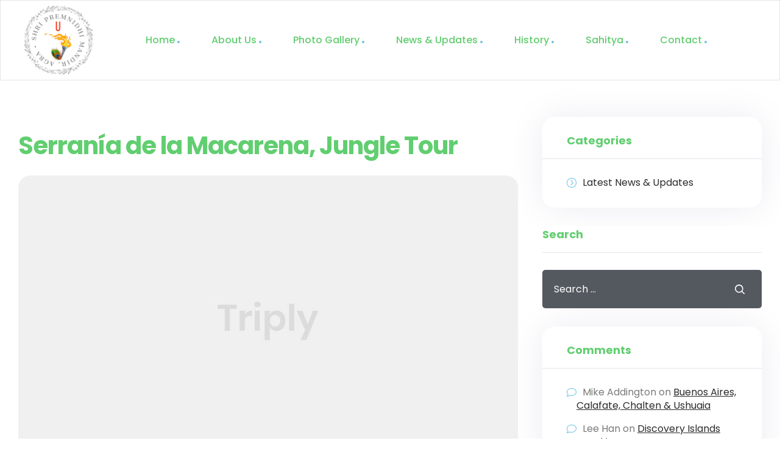

--- FILE ---
content_type: text/html; charset=UTF-8
request_url: https://shripremnidhimandir.com/index.php/to_book/serrania-de-la-macarena-jungle-tour/
body_size: 39054
content:
<!doctype html>
<html lang="en-US" class="">
<head>
    <meta charset="UTF-8">
    <meta name="viewport" content="width=device-width, initial-scale=1, maximum-scale=2.0">
    <link rel="profile" href="//gmpg.org/xfn/11">
    <title>Serranía de la Macarena, Jungle Tour &#8211; Shri Premnidhi Mandir</title>
<meta name='robots' content='max-image-preview:large' />
<link rel="dns-prefetch" href="//fonts.googleapis.com">
<link rel="dns-prefetch" href="//s.w.org">
<link rel="preload" href="https://shripremnidhimandir.com/wp-content/themes/triply/assets/fonts/icons/triply-icon-2.3.3.woff2" as="font" crossorigin>
<link rel="preload" href="https://shripremnidhimandir.com/wp-content/themes/triply/assets/fonts/new/TheaAmeliaRegular.woff2" as="font" crossorigin>
<link rel='dns-prefetch' href='//fonts.googleapis.com' />
<link rel="alternate" type="application/rss+xml" title="Shri Premnidhi Mandir &raquo; Feed" href="https://shripremnidhimandir.com/index.php/feed/" />
<link rel="alternate" type="application/rss+xml" title="Shri Premnidhi Mandir &raquo; Comments Feed" href="https://shripremnidhimandir.com/index.php/comments/feed/" />
<link rel="alternate" type="application/rss+xml" title="Shri Premnidhi Mandir &raquo; Serranía de la Macarena, Jungle Tour Comments Feed" href="https://shripremnidhimandir.com/index.php/to_book/serrania-de-la-macarena-jungle-tour/feed/" />
<script type="text/javascript">
window._wpemojiSettings = {"baseUrl":"https:\/\/s.w.org\/images\/core\/emoji\/14.0.0\/72x72\/","ext":".png","svgUrl":"https:\/\/s.w.org\/images\/core\/emoji\/14.0.0\/svg\/","svgExt":".svg","source":{"concatemoji":"https:\/\/shripremnidhimandir.com\/wp-includes\/js\/wp-emoji-release.min.js?ver=6.3.7"}};
/*! This file is auto-generated */
!function(i,n){var o,s,e;function c(e){try{var t={supportTests:e,timestamp:(new Date).valueOf()};sessionStorage.setItem(o,JSON.stringify(t))}catch(e){}}function p(e,t,n){e.clearRect(0,0,e.canvas.width,e.canvas.height),e.fillText(t,0,0);var t=new Uint32Array(e.getImageData(0,0,e.canvas.width,e.canvas.height).data),r=(e.clearRect(0,0,e.canvas.width,e.canvas.height),e.fillText(n,0,0),new Uint32Array(e.getImageData(0,0,e.canvas.width,e.canvas.height).data));return t.every(function(e,t){return e===r[t]})}function u(e,t,n){switch(t){case"flag":return n(e,"\ud83c\udff3\ufe0f\u200d\u26a7\ufe0f","\ud83c\udff3\ufe0f\u200b\u26a7\ufe0f")?!1:!n(e,"\ud83c\uddfa\ud83c\uddf3","\ud83c\uddfa\u200b\ud83c\uddf3")&&!n(e,"\ud83c\udff4\udb40\udc67\udb40\udc62\udb40\udc65\udb40\udc6e\udb40\udc67\udb40\udc7f","\ud83c\udff4\u200b\udb40\udc67\u200b\udb40\udc62\u200b\udb40\udc65\u200b\udb40\udc6e\u200b\udb40\udc67\u200b\udb40\udc7f");case"emoji":return!n(e,"\ud83e\udef1\ud83c\udffb\u200d\ud83e\udef2\ud83c\udfff","\ud83e\udef1\ud83c\udffb\u200b\ud83e\udef2\ud83c\udfff")}return!1}function f(e,t,n){var r="undefined"!=typeof WorkerGlobalScope&&self instanceof WorkerGlobalScope?new OffscreenCanvas(300,150):i.createElement("canvas"),a=r.getContext("2d",{willReadFrequently:!0}),o=(a.textBaseline="top",a.font="600 32px Arial",{});return e.forEach(function(e){o[e]=t(a,e,n)}),o}function t(e){var t=i.createElement("script");t.src=e,t.defer=!0,i.head.appendChild(t)}"undefined"!=typeof Promise&&(o="wpEmojiSettingsSupports",s=["flag","emoji"],n.supports={everything:!0,everythingExceptFlag:!0},e=new Promise(function(e){i.addEventListener("DOMContentLoaded",e,{once:!0})}),new Promise(function(t){var n=function(){try{var e=JSON.parse(sessionStorage.getItem(o));if("object"==typeof e&&"number"==typeof e.timestamp&&(new Date).valueOf()<e.timestamp+604800&&"object"==typeof e.supportTests)return e.supportTests}catch(e){}return null}();if(!n){if("undefined"!=typeof Worker&&"undefined"!=typeof OffscreenCanvas&&"undefined"!=typeof URL&&URL.createObjectURL&&"undefined"!=typeof Blob)try{var e="postMessage("+f.toString()+"("+[JSON.stringify(s),u.toString(),p.toString()].join(",")+"));",r=new Blob([e],{type:"text/javascript"}),a=new Worker(URL.createObjectURL(r),{name:"wpTestEmojiSupports"});return void(a.onmessage=function(e){c(n=e.data),a.terminate(),t(n)})}catch(e){}c(n=f(s,u,p))}t(n)}).then(function(e){for(var t in e)n.supports[t]=e[t],n.supports.everything=n.supports.everything&&n.supports[t],"flag"!==t&&(n.supports.everythingExceptFlag=n.supports.everythingExceptFlag&&n.supports[t]);n.supports.everythingExceptFlag=n.supports.everythingExceptFlag&&!n.supports.flag,n.DOMReady=!1,n.readyCallback=function(){n.DOMReady=!0}}).then(function(){return e}).then(function(){var e;n.supports.everything||(n.readyCallback(),(e=n.source||{}).concatemoji?t(e.concatemoji):e.wpemoji&&e.twemoji&&(t(e.twemoji),t(e.wpemoji)))}))}((window,document),window._wpemojiSettings);
</script>
<style type="text/css">
img.wp-smiley,
img.emoji {
	display: inline !important;
	border: none !important;
	box-shadow: none !important;
	height: 1em !important;
	width: 1em !important;
	margin: 0 0.07em !important;
	vertical-align: -0.1em !important;
	background: none !important;
	padding: 0 !important;
}
</style>
	<link rel='stylesheet' id='wp-block-library-css' href='https://shripremnidhimandir.com/wp-includes/css/dist/block-library/style.min.css?ver=6.3.7' type='text/css' media='all' />
<style id='wp-block-library-theme-inline-css' type='text/css'>
.wp-block-audio figcaption{color:#555;font-size:13px;text-align:center}.is-dark-theme .wp-block-audio figcaption{color:hsla(0,0%,100%,.65)}.wp-block-audio{margin:0 0 1em}.wp-block-code{border:1px solid #ccc;border-radius:4px;font-family:Menlo,Consolas,monaco,monospace;padding:.8em 1em}.wp-block-embed figcaption{color:#555;font-size:13px;text-align:center}.is-dark-theme .wp-block-embed figcaption{color:hsla(0,0%,100%,.65)}.wp-block-embed{margin:0 0 1em}.blocks-gallery-caption{color:#555;font-size:13px;text-align:center}.is-dark-theme .blocks-gallery-caption{color:hsla(0,0%,100%,.65)}.wp-block-image figcaption{color:#555;font-size:13px;text-align:center}.is-dark-theme .wp-block-image figcaption{color:hsla(0,0%,100%,.65)}.wp-block-image{margin:0 0 1em}.wp-block-pullquote{border-bottom:4px solid;border-top:4px solid;color:currentColor;margin-bottom:1.75em}.wp-block-pullquote cite,.wp-block-pullquote footer,.wp-block-pullquote__citation{color:currentColor;font-size:.8125em;font-style:normal;text-transform:uppercase}.wp-block-quote{border-left:.25em solid;margin:0 0 1.75em;padding-left:1em}.wp-block-quote cite,.wp-block-quote footer{color:currentColor;font-size:.8125em;font-style:normal;position:relative}.wp-block-quote.has-text-align-right{border-left:none;border-right:.25em solid;padding-left:0;padding-right:1em}.wp-block-quote.has-text-align-center{border:none;padding-left:0}.wp-block-quote.is-large,.wp-block-quote.is-style-large,.wp-block-quote.is-style-plain{border:none}.wp-block-search .wp-block-search__label{font-weight:700}.wp-block-search__button{border:1px solid #ccc;padding:.375em .625em}:where(.wp-block-group.has-background){padding:1.25em 2.375em}.wp-block-separator.has-css-opacity{opacity:.4}.wp-block-separator{border:none;border-bottom:2px solid;margin-left:auto;margin-right:auto}.wp-block-separator.has-alpha-channel-opacity{opacity:1}.wp-block-separator:not(.is-style-wide):not(.is-style-dots){width:100px}.wp-block-separator.has-background:not(.is-style-dots){border-bottom:none;height:1px}.wp-block-separator.has-background:not(.is-style-wide):not(.is-style-dots){height:2px}.wp-block-table{margin:0 0 1em}.wp-block-table td,.wp-block-table th{word-break:normal}.wp-block-table figcaption{color:#555;font-size:13px;text-align:center}.is-dark-theme .wp-block-table figcaption{color:hsla(0,0%,100%,.65)}.wp-block-video figcaption{color:#555;font-size:13px;text-align:center}.is-dark-theme .wp-block-video figcaption{color:hsla(0,0%,100%,.65)}.wp-block-video{margin:0 0 1em}.wp-block-template-part.has-background{margin-bottom:0;margin-top:0;padding:1.25em 2.375em}
</style>
<link rel='stylesheet' id='triply-gutenberg-blocks-css' href='https://shripremnidhimandir.com/wp-content/themes/triply/assets/css/base/gutenberg-blocks.css?ver=2.3.3' type='text/css' media='all' />
<style id='classic-theme-styles-inline-css' type='text/css'>
/*! This file is auto-generated */
.wp-block-button__link{color:#fff;background-color:#32373c;border-radius:9999px;box-shadow:none;text-decoration:none;padding:calc(.667em + 2px) calc(1.333em + 2px);font-size:1.125em}.wp-block-file__button{background:#32373c;color:#fff;text-decoration:none}
</style>
<style id='global-styles-inline-css' type='text/css'>
body{--wp--preset--color--black: #000000;--wp--preset--color--cyan-bluish-gray: #abb8c3;--wp--preset--color--white: #ffffff;--wp--preset--color--pale-pink: #f78da7;--wp--preset--color--vivid-red: #cf2e2e;--wp--preset--color--luminous-vivid-orange: #ff6900;--wp--preset--color--luminous-vivid-amber: #fcb900;--wp--preset--color--light-green-cyan: #7bdcb5;--wp--preset--color--vivid-green-cyan: #00d084;--wp--preset--color--pale-cyan-blue: #8ed1fc;--wp--preset--color--vivid-cyan-blue: #0693e3;--wp--preset--color--vivid-purple: #9b51e0;--wp--preset--gradient--vivid-cyan-blue-to-vivid-purple: linear-gradient(135deg,rgba(6,147,227,1) 0%,rgb(155,81,224) 100%);--wp--preset--gradient--light-green-cyan-to-vivid-green-cyan: linear-gradient(135deg,rgb(122,220,180) 0%,rgb(0,208,130) 100%);--wp--preset--gradient--luminous-vivid-amber-to-luminous-vivid-orange: linear-gradient(135deg,rgba(252,185,0,1) 0%,rgba(255,105,0,1) 100%);--wp--preset--gradient--luminous-vivid-orange-to-vivid-red: linear-gradient(135deg,rgba(255,105,0,1) 0%,rgb(207,46,46) 100%);--wp--preset--gradient--very-light-gray-to-cyan-bluish-gray: linear-gradient(135deg,rgb(238,238,238) 0%,rgb(169,184,195) 100%);--wp--preset--gradient--cool-to-warm-spectrum: linear-gradient(135deg,rgb(74,234,220) 0%,rgb(151,120,209) 20%,rgb(207,42,186) 40%,rgb(238,44,130) 60%,rgb(251,105,98) 80%,rgb(254,248,76) 100%);--wp--preset--gradient--blush-light-purple: linear-gradient(135deg,rgb(255,206,236) 0%,rgb(152,150,240) 100%);--wp--preset--gradient--blush-bordeaux: linear-gradient(135deg,rgb(254,205,165) 0%,rgb(254,45,45) 50%,rgb(107,0,62) 100%);--wp--preset--gradient--luminous-dusk: linear-gradient(135deg,rgb(255,203,112) 0%,rgb(199,81,192) 50%,rgb(65,88,208) 100%);--wp--preset--gradient--pale-ocean: linear-gradient(135deg,rgb(255,245,203) 0%,rgb(182,227,212) 50%,rgb(51,167,181) 100%);--wp--preset--gradient--electric-grass: linear-gradient(135deg,rgb(202,248,128) 0%,rgb(113,206,126) 100%);--wp--preset--gradient--midnight: linear-gradient(135deg,rgb(2,3,129) 0%,rgb(40,116,252) 100%);--wp--preset--font-size--small: 14px;--wp--preset--font-size--medium: 23px;--wp--preset--font-size--large: 26px;--wp--preset--font-size--x-large: 42px;--wp--preset--font-size--normal: 16px;--wp--preset--font-size--huge: 37px;--wp--preset--spacing--20: 0.44rem;--wp--preset--spacing--30: 0.67rem;--wp--preset--spacing--40: 1rem;--wp--preset--spacing--50: 1.5rem;--wp--preset--spacing--60: 2.25rem;--wp--preset--spacing--70: 3.38rem;--wp--preset--spacing--80: 5.06rem;--wp--preset--shadow--natural: 6px 6px 9px rgba(0, 0, 0, 0.2);--wp--preset--shadow--deep: 12px 12px 50px rgba(0, 0, 0, 0.4);--wp--preset--shadow--sharp: 6px 6px 0px rgba(0, 0, 0, 0.2);--wp--preset--shadow--outlined: 6px 6px 0px -3px rgba(255, 255, 255, 1), 6px 6px rgba(0, 0, 0, 1);--wp--preset--shadow--crisp: 6px 6px 0px rgba(0, 0, 0, 1);}:where(.is-layout-flex){gap: 0.5em;}:where(.is-layout-grid){gap: 0.5em;}body .is-layout-flow > .alignleft{float: left;margin-inline-start: 0;margin-inline-end: 2em;}body .is-layout-flow > .alignright{float: right;margin-inline-start: 2em;margin-inline-end: 0;}body .is-layout-flow > .aligncenter{margin-left: auto !important;margin-right: auto !important;}body .is-layout-constrained > .alignleft{float: left;margin-inline-start: 0;margin-inline-end: 2em;}body .is-layout-constrained > .alignright{float: right;margin-inline-start: 2em;margin-inline-end: 0;}body .is-layout-constrained > .aligncenter{margin-left: auto !important;margin-right: auto !important;}body .is-layout-constrained > :where(:not(.alignleft):not(.alignright):not(.alignfull)){max-width: var(--wp--style--global--content-size);margin-left: auto !important;margin-right: auto !important;}body .is-layout-constrained > .alignwide{max-width: var(--wp--style--global--wide-size);}body .is-layout-flex{display: flex;}body .is-layout-flex{flex-wrap: wrap;align-items: center;}body .is-layout-flex > *{margin: 0;}body .is-layout-grid{display: grid;}body .is-layout-grid > *{margin: 0;}:where(.wp-block-columns.is-layout-flex){gap: 2em;}:where(.wp-block-columns.is-layout-grid){gap: 2em;}:where(.wp-block-post-template.is-layout-flex){gap: 1.25em;}:where(.wp-block-post-template.is-layout-grid){gap: 1.25em;}.has-black-color{color: var(--wp--preset--color--black) !important;}.has-cyan-bluish-gray-color{color: var(--wp--preset--color--cyan-bluish-gray) !important;}.has-white-color{color: var(--wp--preset--color--white) !important;}.has-pale-pink-color{color: var(--wp--preset--color--pale-pink) !important;}.has-vivid-red-color{color: var(--wp--preset--color--vivid-red) !important;}.has-luminous-vivid-orange-color{color: var(--wp--preset--color--luminous-vivid-orange) !important;}.has-luminous-vivid-amber-color{color: var(--wp--preset--color--luminous-vivid-amber) !important;}.has-light-green-cyan-color{color: var(--wp--preset--color--light-green-cyan) !important;}.has-vivid-green-cyan-color{color: var(--wp--preset--color--vivid-green-cyan) !important;}.has-pale-cyan-blue-color{color: var(--wp--preset--color--pale-cyan-blue) !important;}.has-vivid-cyan-blue-color{color: var(--wp--preset--color--vivid-cyan-blue) !important;}.has-vivid-purple-color{color: var(--wp--preset--color--vivid-purple) !important;}.has-black-background-color{background-color: var(--wp--preset--color--black) !important;}.has-cyan-bluish-gray-background-color{background-color: var(--wp--preset--color--cyan-bluish-gray) !important;}.has-white-background-color{background-color: var(--wp--preset--color--white) !important;}.has-pale-pink-background-color{background-color: var(--wp--preset--color--pale-pink) !important;}.has-vivid-red-background-color{background-color: var(--wp--preset--color--vivid-red) !important;}.has-luminous-vivid-orange-background-color{background-color: var(--wp--preset--color--luminous-vivid-orange) !important;}.has-luminous-vivid-amber-background-color{background-color: var(--wp--preset--color--luminous-vivid-amber) !important;}.has-light-green-cyan-background-color{background-color: var(--wp--preset--color--light-green-cyan) !important;}.has-vivid-green-cyan-background-color{background-color: var(--wp--preset--color--vivid-green-cyan) !important;}.has-pale-cyan-blue-background-color{background-color: var(--wp--preset--color--pale-cyan-blue) !important;}.has-vivid-cyan-blue-background-color{background-color: var(--wp--preset--color--vivid-cyan-blue) !important;}.has-vivid-purple-background-color{background-color: var(--wp--preset--color--vivid-purple) !important;}.has-black-border-color{border-color: var(--wp--preset--color--black) !important;}.has-cyan-bluish-gray-border-color{border-color: var(--wp--preset--color--cyan-bluish-gray) !important;}.has-white-border-color{border-color: var(--wp--preset--color--white) !important;}.has-pale-pink-border-color{border-color: var(--wp--preset--color--pale-pink) !important;}.has-vivid-red-border-color{border-color: var(--wp--preset--color--vivid-red) !important;}.has-luminous-vivid-orange-border-color{border-color: var(--wp--preset--color--luminous-vivid-orange) !important;}.has-luminous-vivid-amber-border-color{border-color: var(--wp--preset--color--luminous-vivid-amber) !important;}.has-light-green-cyan-border-color{border-color: var(--wp--preset--color--light-green-cyan) !important;}.has-vivid-green-cyan-border-color{border-color: var(--wp--preset--color--vivid-green-cyan) !important;}.has-pale-cyan-blue-border-color{border-color: var(--wp--preset--color--pale-cyan-blue) !important;}.has-vivid-cyan-blue-border-color{border-color: var(--wp--preset--color--vivid-cyan-blue) !important;}.has-vivid-purple-border-color{border-color: var(--wp--preset--color--vivid-purple) !important;}.has-vivid-cyan-blue-to-vivid-purple-gradient-background{background: var(--wp--preset--gradient--vivid-cyan-blue-to-vivid-purple) !important;}.has-light-green-cyan-to-vivid-green-cyan-gradient-background{background: var(--wp--preset--gradient--light-green-cyan-to-vivid-green-cyan) !important;}.has-luminous-vivid-amber-to-luminous-vivid-orange-gradient-background{background: var(--wp--preset--gradient--luminous-vivid-amber-to-luminous-vivid-orange) !important;}.has-luminous-vivid-orange-to-vivid-red-gradient-background{background: var(--wp--preset--gradient--luminous-vivid-orange-to-vivid-red) !important;}.has-very-light-gray-to-cyan-bluish-gray-gradient-background{background: var(--wp--preset--gradient--very-light-gray-to-cyan-bluish-gray) !important;}.has-cool-to-warm-spectrum-gradient-background{background: var(--wp--preset--gradient--cool-to-warm-spectrum) !important;}.has-blush-light-purple-gradient-background{background: var(--wp--preset--gradient--blush-light-purple) !important;}.has-blush-bordeaux-gradient-background{background: var(--wp--preset--gradient--blush-bordeaux) !important;}.has-luminous-dusk-gradient-background{background: var(--wp--preset--gradient--luminous-dusk) !important;}.has-pale-ocean-gradient-background{background: var(--wp--preset--gradient--pale-ocean) !important;}.has-electric-grass-gradient-background{background: var(--wp--preset--gradient--electric-grass) !important;}.has-midnight-gradient-background{background: var(--wp--preset--gradient--midnight) !important;}.has-small-font-size{font-size: var(--wp--preset--font-size--small) !important;}.has-medium-font-size{font-size: var(--wp--preset--font-size--medium) !important;}.has-large-font-size{font-size: var(--wp--preset--font-size--large) !important;}.has-x-large-font-size{font-size: var(--wp--preset--font-size--x-large) !important;}
.wp-block-navigation a:where(:not(.wp-element-button)){color: inherit;}
:where(.wp-block-post-template.is-layout-flex){gap: 1.25em;}:where(.wp-block-post-template.is-layout-grid){gap: 1.25em;}
:where(.wp-block-columns.is-layout-flex){gap: 2em;}:where(.wp-block-columns.is-layout-grid){gap: 2em;}
.wp-block-pullquote{font-size: 1.5em;line-height: 1.6;}
</style>
<link rel='stylesheet' id='babe-ion-rangeslider-css-css' href='https://shripremnidhimandir.com/wp-content/plugins/ba-book-everything/js/ion.rangeSlider/ion.rangeSlider.min.css?ver=1.5.28' type='text/css' media='all' />
<link rel='stylesheet' id='babe-daterangepicker-style-css' href='https://shripremnidhimandir.com/wp-content/plugins/ba-book-everything/css/daterangepicker.css?ver=1.5.28' type='text/css' media='all' />
<link rel='stylesheet' id='babe-select2-style-css' href='https://shripremnidhimandir.com/wp-content/plugins/ba-book-everything/css/select2.min.css?ver=1.5.28' type='text/css' media='all' />
<link rel='stylesheet' id='babe-modal-style-css' href='https://shripremnidhimandir.com/wp-content/plugins/ba-book-everything/css/babe-modal.css?ver=1.5.28' type='text/css' media='all' />
<link rel='stylesheet' id='babe-unitegallery-styles-css' href='https://shripremnidhimandir.com/wp-content/plugins/ba-book-everything/js/unitegallery/css/unite-gallery.css?ver=1.5.28' type='text/css' media='all' />
<link rel='stylesheet' id='babe-unitegallery-default-styles-css' href='https://shripremnidhimandir.com/wp-content/plugins/ba-book-everything/js/unitegallery/themes/default/ug-theme-default.css?ver=1.5.28' type='text/css' media='all' />
<link rel='stylesheet' id='babe-unitegallery-mediaelementplayer-styles-css' href='https://shripremnidhimandir.com/wp-content/plugins/ba-book-everything/js/unitegallery/css/mediaelementplayer.min.css?ver=1.5.28' type='text/css' media='all' />
<link rel='stylesheet' id='jquery-ui-style-css' href='https://shripremnidhimandir.com/wp-content/plugins/ba-book-everything/css/jquery-ui.min.css?ver=1.5.28' type='text/css' media='all' />
<link rel='stylesheet' id='triply-style-css' href='https://shripremnidhimandir.com/wp-content/themes/triply/style.css?ver=2.3.3' type='text/css' media='all' />
<style id='triply-style-inline-css' type='text/css'>
body{--primary:#6EC1E4;--secondary:#54595F;--text:#7A7A7A;--accent:#61CE70;}
@media(max-width:1024px){body.theme-triply [data-elementor-columns-tablet="1"] .column-item{flex: 0 0 100%; max-width: 100%;}body.theme-triply [data-elementor-columns-tablet="2"] .column-item{flex: 0 0 50%; max-width: 50%;}body.theme-triply [data-elementor-columns-tablet="3"] .column-item{flex: 0 0 33.3333333333%; max-width: 33.3333333333%;}body.theme-triply [data-elementor-columns-tablet="4"] .column-item{flex: 0 0 25%; max-width: 25%;}body.theme-triply [data-elementor-columns-tablet="5"] .column-item{flex: 0 0 20%; max-width: 20%;}body.theme-triply [data-elementor-columns-tablet="6"] .column-item{flex: 0 0 16.6666666667%; max-width: 16.6666666667%;}body.theme-triply [data-elementor-columns-tablet="7"] .column-item{flex: 0 0 14.2857142857%; max-width: 14.2857142857%;}body.theme-triply [data-elementor-columns-tablet="8"] .column-item{flex: 0 0 12.5%; max-width: 12.5%;}}@media(max-width:767px){body.theme-triply [data-elementor-columns-mobile="1"] .column-item{flex: 0 0 100%; max-width: 100%;}body.theme-triply [data-elementor-columns-mobile="2"] .column-item{flex: 0 0 50%; max-width: 50%;}body.theme-triply [data-elementor-columns-mobile="3"] .column-item{flex: 0 0 33.3333333333%; max-width: 33.3333333333%;}body.theme-triply [data-elementor-columns-mobile="4"] .column-item{flex: 0 0 25%; max-width: 25%;}body.theme-triply [data-elementor-columns-mobile="5"] .column-item{flex: 0 0 20%; max-width: 20%;}body.theme-triply [data-elementor-columns-mobile="6"] .column-item{flex: 0 0 16.6666666667%; max-width: 16.6666666667%;}body.theme-triply [data-elementor-columns-mobile="7"] .column-item{flex: 0 0 14.2857142857%; max-width: 14.2857142857%;}body.theme-triply [data-elementor-columns-mobile="8"] .column-item{flex: 0 0 12.5%; max-width: 12.5%;}}
</style>
<link rel='stylesheet' id='triply-fonts-css' href='//fonts.googleapis.com/css?family=Poppins:400,500,700&#038;subset=latin%2Clatin-ext&#038;display=swap' type='text/css' media='all' />
<link rel='stylesheet' id='magnific-popup-css' href='https://shripremnidhimandir.com/wp-content/themes/triply/assets/css/libs/magnific-popup.css?ver=2.3.3' type='text/css' media='all' />
<link rel='stylesheet' id='tooltipster-css' href='https://shripremnidhimandir.com/wp-content/themes/triply/assets/css/libs/tooltipster.bundle.min.css?ver=2.3.3' type='text/css' media='all' />
<link rel='stylesheet' id='triply-elementor-css' href='https://shripremnidhimandir.com/wp-content/themes/triply/assets/css/base/elementor.css?ver=2.3.3' type='text/css' media='all' />
<link rel='stylesheet' id='triply-child-style-css' href='https://shripremnidhimandir.com/wp-content/themes/triply-child/style.css?ver=2.3.3' type='text/css' media='all' />
<link rel='stylesheet' id='google-fonts-1-css' href='https://fonts.googleapis.com/css?family=Roboto%3A100%2C100italic%2C200%2C200italic%2C300%2C300italic%2C400%2C400italic%2C500%2C500italic%2C600%2C600italic%2C700%2C700italic%2C800%2C800italic%2C900%2C900italic%7CRoboto+Slab%3A100%2C100italic%2C200%2C200italic%2C300%2C300italic%2C400%2C400italic%2C500%2C500italic%2C600%2C600italic%2C700%2C700italic%2C800%2C800italic%2C900%2C900italic&#038;display=swap&#038;ver=6.3.7' type='text/css' media='all' />
<link rel="preconnect" href="https://fonts.gstatic.com/" crossorigin><script type='text/javascript' src='https://shripremnidhimandir.com/wp-includes/js/jquery/jquery.min.js?ver=3.7.0' id='jquery-core-js'></script>
<script type='text/javascript' src='https://shripremnidhimandir.com/wp-includes/js/jquery/jquery-migrate.min.js?ver=3.4.1' id='jquery-migrate-js'></script>
<script type='text/javascript' src='https://shripremnidhimandir.com/wp-content/themes/triply/assets/js/frontend/wishlist.js?ver=2.3.3' id='triply-wishlist-js'></script>
<link rel="https://api.w.org/" href="https://shripremnidhimandir.com/index.php/wp-json/" /><link rel="EditURI" type="application/rsd+xml" title="RSD" href="https://shripremnidhimandir.com/xmlrpc.php?rsd" />
<meta name="generator" content="WordPress 6.3.7" />
<link rel="canonical" href="https://shripremnidhimandir.com/index.php/to_book/serrania-de-la-macarena-jungle-tour/" />
<link rel='shortlink' href='https://shripremnidhimandir.com/?p=56' />
<link rel="alternate" type="application/json+oembed" href="https://shripremnidhimandir.com/index.php/wp-json/oembed/1.0/embed?url=https%3A%2F%2Fshripremnidhimandir.com%2Findex.php%2Fto_book%2Fserrania-de-la-macarena-jungle-tour%2F" />
<link rel="alternate" type="text/xml+oembed" href="https://shripremnidhimandir.com/index.php/wp-json/oembed/1.0/embed?url=https%3A%2F%2Fshripremnidhimandir.com%2Findex.php%2Fto_book%2Fserrania-de-la-macarena-jungle-tour%2F&#038;format=xml" />
<meta name="generator" content="Elementor 3.15.3; features: e_dom_optimization, e_optimized_assets_loading, e_optimized_css_loading, additional_custom_breakpoints; settings: css_print_method-internal, google_font-enabled, font_display-swap">
<style type="text/css">.recentcomments a{display:inline !important;padding:0 !important;margin:0 !important;}</style><link rel="icon" href="https://shripremnidhimandir.com/wp-content/uploads/2023/08/cropped-Adobe_Express_20230919_0014250_1-32x32.png" sizes="32x32" />
<link rel="icon" href="https://shripremnidhimandir.com/wp-content/uploads/2023/08/cropped-Adobe_Express_20230919_0014250_1-192x192.png" sizes="192x192" />
<link rel="apple-touch-icon" href="https://shripremnidhimandir.com/wp-content/uploads/2023/08/cropped-Adobe_Express_20230919_0014250_1-180x180.png" />
<meta name="msapplication-TileImage" content="https://shripremnidhimandir.com/wp-content/uploads/2023/08/cropped-Adobe_Express_20230919_0014250_1-270x270.png" />
		<style type="text/css" id="wp-custom-css">
			.header-main{padding-top:0px;
padding-bottom:0px;}		</style>
		</head>
<body class="to_book-template-default single single-to_book postid-56 wp-custom-logo wp-embed-responsive chrome no-wc-breadcrumb has-post-thumbnail theme-triply elementor-default elementor-kit-1461">

<div id="page" class="hfeed site">
    
    <header id="masthead" class="site-header header-1" role="banner" style="">
        <div class="header-container">
            <div class="container header-main">
                <div class="header-left">
                            <div class="site-branding">
            <a href="https://shripremnidhimandir.com/" class="custom-logo-link" rel="home"><img width="1080" height="1080" src="https://shripremnidhimandir.com/wp-content/uploads/2023/08/Adobe_Express_20230919_0014250_1.png" class="custom-logo" alt="Shri Premnidhi Mandir" decoding="async" fetchpriority="high" srcset="https://shripremnidhimandir.com/wp-content/uploads/2023/08/Adobe_Express_20230919_0014250_1.png 1080w, https://shripremnidhimandir.com/wp-content/uploads/2023/08/Adobe_Express_20230919_0014250_1-300x300.png 300w, https://shripremnidhimandir.com/wp-content/uploads/2023/08/Adobe_Express_20230919_0014250_1-1024x1024.png 1024w, https://shripremnidhimandir.com/wp-content/uploads/2023/08/Adobe_Express_20230919_0014250_1-150x150.png 150w, https://shripremnidhimandir.com/wp-content/uploads/2023/08/Adobe_Express_20230919_0014250_1-768x768.png 768w, https://shripremnidhimandir.com/wp-content/uploads/2023/08/Adobe_Express_20230919_0014250_1-500x500.png 500w, https://shripremnidhimandir.com/wp-content/uploads/2023/08/Adobe_Express_20230919_0014250_1-100x100.png 100w, https://shripremnidhimandir.com/wp-content/uploads/2023/08/Adobe_Express_20230919_0014250_1-450x450.png 450w" sizes="(max-width: 1080px) 100vw, 1080px" /></a>        <div class="site-branding-text">
                            <p class="site-title"><a href="https://shripremnidhimandir.com/"
                                         rel="home">Shri Premnidhi Mandir</a></p>
            
                            <p class="site-description">श्री श्याम बिहारी जी महाराज &#8211; भक्त प्रेमनिधि जी के सेवित ठाकुर जी</p>
                    </div><!-- .site-branding-text -->
                </div>
                    <a href="#" class="menu-mobile-nav-button">
				<span
                        class="toggle-text screen-reader-text">Menu</span>
                <i class="triply-icon-bars"></i>
            </a>
                            </div>
                <div class="header-center">
                            <nav class="main-navigation" role="navigation"
             aria-label="Primary Navigation">
            <div class="primary-navigation"><ul id="menu-main-menu" class="menu"><li id="menu-item-112" class="menu-item menu-item-type-custom menu-item-object-custom menu-item-home menu-item-112"><a href="https://shripremnidhimandir.com/">Home</a></li>
<li id="menu-item-958" class="menu-item menu-item-type-post_type menu-item-object-page menu-item-has-children menu-item-958"><a href="https://shripremnidhimandir.com/index.php/about-us/">About Us</a>
<ul class="sub-menu">
	<li id="menu-item-11368" class="menu-item menu-item-type-post_type menu-item-object-page menu-item-11368"><a href="https://shripremnidhimandir.com/index.php/premnidhi-ji-ki-katha/">Bhakt Premnidhi Ji Katha</a></li>
	<li id="menu-item-11367" class="menu-item menu-item-type-post_type menu-item-object-page menu-item-11367"><a href="https://shripremnidhimandir.com/index.php/characteristics-of-shri-vigraha/">Specialty of Shri Vigraha</a></li>
	<li id="menu-item-11366" class="menu-item menu-item-type-post_type menu-item-object-page menu-item-11366"><a href="https://shripremnidhimandir.com/index.php/vraj-parikrama-leela-of-shri-shyam-bihari-ji/">Braj Parikrama Leela of Shri Shyam Bihari Ji</a></li>
	<li id="menu-item-11365" class="menu-item menu-item-type-post_type menu-item-object-page menu-item-11365"><a href="https://shripremnidhimandir.com/index.php/mahaprabhu-ji-shri-vallabhacharya/">Mahaprabhu Ji Shri Vallabhacharya ji</a></li>
	<li id="menu-item-11364" class="menu-item menu-item-type-post_type menu-item-object-page menu-item-11364"><a href="https://shripremnidhimandir.com/index.php/pustimarg/">Pustimarg</a></li>
	<li id="menu-item-11363" class="menu-item menu-item-type-post_type menu-item-object-page menu-item-11363"><a href="https://shripremnidhimandir.com/index.php/characteristics-of-jhadi-ji/">Specialty of Jhadi Ji</a></li>
	<li id="menu-item-11362" class="menu-item menu-item-type-post_type menu-item-object-page menu-item-11362"><a href="https://shripremnidhimandir.com/index.php/goswami-family-tree/">Goswami Family Tree</a></li>
</ul>
</li>
<li id="menu-item-11173" class="menu-item menu-item-type-post_type menu-item-object-page menu-item-11173"><a href="https://shripremnidhimandir.com/index.php/gallery/">Photo Gallery</a></li>
<li id="menu-item-11181" class="menu-item menu-item-type-post_type menu-item-object-page menu-item-11181"><a href="https://shripremnidhimandir.com/index.php/news-updates/">News &#038; Updates</a></li>
<li id="menu-item-11315" class="menu-item menu-item-type-post_type menu-item-object-page menu-item-11315"><a href="https://shripremnidhimandir.com/index.php/history/">History</a></li>
<li id="menu-item-11178" class="menu-item menu-item-type-custom menu-item-object-custom menu-item-has-children menu-item-11178"><a>Sahitya</a>
<ul class="sub-menu">
	<li id="menu-item-11445" class="menu-item menu-item-type-post_type menu-item-object-page menu-item-11445"><a href="https://shripremnidhimandir.com/index.php/shri-karuna-pacchisi/">Shri Karuna Pacchisi</a></li>
	<li id="menu-item-11444" class="menu-item menu-item-type-post_type menu-item-object-page menu-item-11444"><a href="https://shripremnidhimandir.com/index.php/shri-yamunashtakam/">Shri Yamunashtakam</a></li>
	<li id="menu-item-11443" class="menu-item menu-item-type-post_type menu-item-object-page menu-item-11443"><a href="https://shripremnidhimandir.com/index.php/shri-krishna-aashray/">Shri Krishna Aashray</a></li>
	<li id="menu-item-11442" class="menu-item menu-item-type-post_type menu-item-object-page menu-item-11442"><a href="https://shripremnidhimandir.com/index.php/shri-sarvottam-stotra/">Shri Sarvottam Stotra</a></li>
	<li id="menu-item-11441" class="menu-item menu-item-type-post_type menu-item-object-page menu-item-11441"><a href="https://shripremnidhimandir.com/index.php/shri-madhurashtakam/">Shri Madhurashtakam</a></li>
</ul>
</li>
<li id="menu-item-970" class="menu-item menu-item-type-post_type menu-item-object-page menu-item-970"><a href="https://shripremnidhimandir.com/index.php/contact/">Contact</a></li>
</ul></div>        </nav>
                        </div>
            </div>
        </div>
    </header>
    <!-- #masthead -->
    
    <div id="content" class="site-content" tabindex="-1">
        <div class="col-full">


    <div id="primary" class="content-area">
        <main id="main" class="site-main" role="main">

			<article id="post-56" class="post-56 to_book type-to_book status-publish has-post-thumbnail hentry categories-tour ba_locations-canada ba_locations-iceland ba_locations-morocco ba_types-city-tours ba_types-historical ba_features-feature-1 ba_features-feature-2 ba_features-feature-3">
    <div class="single-content">
                <header class="entry-header">
                        <div class="entry-meta">
                            </div>

            <h1 class="entry-title">Serranía de la Macarena, Jungle Tour</h1>        </header><!-- .entry-header -->
        <div class="post-thumbnail"><img width="1000" height="565" src="https://shripremnidhimandir.com/wp-content/uploads/2020/11/placeholder-1000x565.jpg" class="attachment-post-thumbnail size-post-thumbnail wp-post-image" alt="" decoding="async" /></div>
        <div class="entry-content-wrapper">
                    <div class="entry-content">
            <div class="item_code">Item Code: <strong><span itemprop="productID">09-56</span></strong></div><div class="post-total-rating">
        <span class="post-total-rating-stars stars"><span class="star star-1" data-rating-val="1"><i class="fas fa-star"></i></span><span class="star star-2" data-rating-val="2"><i class="fas fa-star"></i></span><span class="star star-3" data-rating-val="3"><i class="fas fa-star"></i></span><span class="star star-4" data-rating-val="4"><i class="fas fa-star"></i></span><span class="star star-5" data-rating-val="5"><i class="far fa-star"></i></span><span class="post-total-rating-value">4 </span></span>
        </div><p>La Macarena National Park &#8216;Serranía de la Macarena&#8217; encompasses the ecologically unique meeting point for the flora and fauna of the Amazon, Orinoco and Andes regions.</p>
<p>On this 4 day Amazon jungle experience you will get to see the best this exotic jungle has to offer. From sightseeing to canoeing, to hiking in remote areas, you are sure to leave here with a new understanding of the jungle. If you are short on time this adventure can also be shortened to 3 days, but 4 days is recommended to truly appreciate the beauty and diversity.</p>
<h3 class="babe_post_content_title">Questions & Answers</h3><div id="block_faqs">
              <div class="block_faq accordion-block">
                <div class="block_faq_title accordion-title">
                <h4>Do you speak spanish?</h4>
                <span><i class="fas fa-chevron-down"></i></span>
                </div>
                <div class="block_faq_content accordion-body">
                <p>Lorem ipsum dolor sit amet, utinam munere antiopam vel ad. Qui eros iusto te. Nec ad feugiat honestatis. Quo illum detraxit an. Ius eius quodsi molestiae at, nostrum definitiones his cu. Discere referrentur mea id, an pri novum possim deterruisset. Eum oratio reprehendunt cu. Nec te quem assum postea.</p>

                </div>
              </div><div class="block_faq accordion-block">
                <div class="block_faq_title accordion-title">
                <h4>Question 2?</h4>
                <span><i class="fas fa-chevron-down"></i></span>
                </div>
                <div class="block_faq_content accordion-body">
                <p>Lorem ipsum dolor sit amet, utinam munere antiopam vel ad. Qui eros iusto te. Nec ad feugiat honestatis. Quo illum detraxit an. Ius eius quodsi molestiae at, nostrum definitiones his cu. Discere referrentur mea id, an pri novum possim deterruisset. Eum oratio reprehendunt cu. Nec te quem assum postea.</p>

                </div>
              </div>
              </div>        </div><!-- .entry-content -->
                </div>
    </div>
            <aside class="entry-taxonomy">
                    </aside>
        <nav id="post-navigation" class="navigation post-navigation" role="navigation" aria-label="Post Navigation"><h2 class="screen-reader-text">Post navigation</h2><div class="nav-links"><div class="nav-previous"><a href="https://shripremnidhimandir.com/index.php/to_book/best-of-argentina/" rel="prev"><span class="nav-content"><span class="reader-text">PREV POST </span>Best of Argentina</span> </a></div><div class="nav-next"><a href="https://shripremnidhimandir.com/index.php/to_book/cano-cristales-river-trip/" rel="next"><span class="nav-content"><span class="reader-text">NEXT POST </span>Caño Cristales River Trip</span> </a></div></div></nav>
<section id="comments" class="comments-area" aria-label="Post Comments">
            <div class="comment-list-wrap">
            <h2 class="comments-title">
                <span>
				8 Comments                </span>
            </h2>
            
            
            <ol class="comment-list">
                        <li class="comment even thread-even depth-1" id="comment-9">
        <div class="comment-body">
        <div class="comment-meta commentmetadata">
            <div class="comment-author vcard">
                <img alt='' src='https://secure.gravatar.com/avatar/8eb1b522f60d11fa897de1dc6351b7e8?s=128&#038;d=mm&#038;r=g' srcset='https://secure.gravatar.com/avatar/8eb1b522f60d11fa897de1dc6351b7e8?s=256&#038;d=mm&#038;r=g 2x' class='avatar avatar-128 photo' height='128' width='128' loading='lazy' decoding='async'/>                <cite class="fn">Joe Doe</cite>            </div>
            
            <a href="https://shripremnidhimandir.com/index.php/to_book/serrania-de-la-macarena-jungle-tour/#comment-9"
               class="comment-date">
                <time datetime="2020-11-27T07:52:39+00:00">November 27, 2020</time>            </a>
        </div>
                <div id="div-comment-9" class="comment-content">
            <div class="comment-text">
            <p>I am 6 feet tall and 220 lbs. This shirt fit me perfectly in the chest and shoulders. My only complaint is that it is so long! I like to wear polo shirts untucked. This shirt goes completely past my rear end. If I wore it with ordinary shorts, you probably wouldnt be able to see the shorts at all &#8211; completely hidden by the shirt. It needs to be 4 to 5 inches shorter in terms of length to suit me. I have many RL polo shirts, and this one is by far the longest. I dont understand why.</p>
        </div>
        <div class="reply">
            <a rel='nofollow' class='comment-reply-link' href='https://shripremnidhimandir.com/index.php/to_book/serrania-de-la-macarena-jungle-tour/?replytocom=9#respond' data-commentid="9" data-postid="56" data-belowelement="div-comment-9" data-respondelement="respond" data-replyto="Reply to Joe Doe" aria-label='Reply to Joe Doe'>Reply</a>                    </div>
        </div>
                    </div>
                </li><!-- #comment-## -->
        <li class="comment odd alt thread-odd thread-alt depth-1" id="comment-10">
        <div class="comment-body">
        <div class="comment-meta commentmetadata">
            <div class="comment-author vcard">
                <img alt='' src='https://secure.gravatar.com/avatar/cd5a58328045b96ce3c60f5452b6120b?s=128&#038;d=mm&#038;r=g' srcset='https://secure.gravatar.com/avatar/cd5a58328045b96ce3c60f5452b6120b?s=256&#038;d=mm&#038;r=g 2x' class='avatar avatar-128 photo' height='128' width='128' loading='lazy' decoding='async'/>                <cite class="fn">Kenneth R. Myers</cite>            </div>
            
            <a href="https://shripremnidhimandir.com/index.php/to_book/serrania-de-la-macarena-jungle-tour/#comment-10"
               class="comment-date">
                <time datetime="2020-11-27T07:52:39+00:00">November 27, 2020</time>            </a>
        </div>
                <div id="div-comment-10" class="comment-content">
            <div class="comment-text">
            <p>The shirt was not the fabric I believed it to be. It says Classic Fit but was made like the older versions, not the soft cotton like my others. I don’t understand how the labels are the same but a completely different shirt. Oh well, stuck with it now.</p>
        </div>
        <div class="reply">
            <a rel='nofollow' class='comment-reply-link' href='https://shripremnidhimandir.com/index.php/to_book/serrania-de-la-macarena-jungle-tour/?replytocom=10#respond' data-commentid="10" data-postid="56" data-belowelement="div-comment-10" data-respondelement="respond" data-replyto="Reply to Kenneth R. Myers" aria-label='Reply to Kenneth R. Myers'>Reply</a>                    </div>
        </div>
                    </div>
                </li><!-- #comment-## -->
        <li class="comment even thread-even depth-1" id="comment-11">
        <div class="comment-body">
        <div class="comment-meta commentmetadata">
            <div class="comment-author vcard">
                <img alt='' src='https://secure.gravatar.com/avatar/e28f6f64608c970c663197d7fe1f5a59?s=128&#038;d=mm&#038;r=g' srcset='https://secure.gravatar.com/avatar/e28f6f64608c970c663197d7fe1f5a59?s=256&#038;d=mm&#038;r=g 2x' class='avatar avatar-128 photo' height='128' width='128' loading='lazy' decoding='async'/>                <cite class="fn">Mike Addington</cite>            </div>
            
            <a href="https://shripremnidhimandir.com/index.php/to_book/serrania-de-la-macarena-jungle-tour/#comment-11"
               class="comment-date">
                <time datetime="2020-11-27T07:52:39+00:00">November 27, 2020</time>            </a>
        </div>
                <div id="div-comment-11" class="comment-content">
            <div class="comment-text">
            <p>Real authentic genuine quality however it fit me like an XL size when In fact Im L. Beware</p>
        </div>
        <div class="reply">
            <a rel='nofollow' class='comment-reply-link' href='https://shripremnidhimandir.com/index.php/to_book/serrania-de-la-macarena-jungle-tour/?replytocom=11#respond' data-commentid="11" data-postid="56" data-belowelement="div-comment-11" data-respondelement="respond" data-replyto="Reply to Mike Addington" aria-label='Reply to Mike Addington'>Reply</a>                    </div>
        </div>
                    </div>
                </li><!-- #comment-## -->
        <li class="comment odd alt thread-odd thread-alt depth-1" id="comment-12">
        <div class="comment-body">
        <div class="comment-meta commentmetadata">
            <div class="comment-author vcard">
                <img alt='' src='https://secure.gravatar.com/avatar/de21b8c123847c80205e93b301437b45?s=128&#038;d=mm&#038;r=g' srcset='https://secure.gravatar.com/avatar/de21b8c123847c80205e93b301437b45?s=256&#038;d=mm&#038;r=g 2x' class='avatar avatar-128 photo' height='128' width='128' loading='lazy' decoding='async'/>                <cite class="fn">Ervin Arlington</cite>            </div>
            
            <a href="https://shripremnidhimandir.com/index.php/to_book/serrania-de-la-macarena-jungle-tour/#comment-12"
               class="comment-date">
                <time datetime="2020-11-27T07:52:39+00:00">November 27, 2020</time>            </a>
        </div>
                <div id="div-comment-12" class="comment-content">
            <div class="comment-text">
            <p>The Ralph Lauren quaility is here in abundance. My husband always says that the Lauren polos fit better and last longer than any other brand.I love the new \&#8221;heathered\&#8221; color and the price is always excellent through shop</p>
        </div>
        <div class="reply">
            <a rel='nofollow' class='comment-reply-link' href='https://shripremnidhimandir.com/index.php/to_book/serrania-de-la-macarena-jungle-tour/?replytocom=12#respond' data-commentid="12" data-postid="56" data-belowelement="div-comment-12" data-respondelement="respond" data-replyto="Reply to Ervin Arlington" aria-label='Reply to Ervin Arlington'>Reply</a>                    </div>
        </div>
                    </div>
                </li><!-- #comment-## -->
        <li class="comment even thread-even depth-1" id="comment-13">
        <div class="comment-body">
        <div class="comment-meta commentmetadata">
            <div class="comment-author vcard">
                <img alt='' src='https://secure.gravatar.com/avatar/d4c74594d841139328695756648b6bd6?s=128&#038;d=mm&#038;r=g' srcset='https://secure.gravatar.com/avatar/d4c74594d841139328695756648b6bd6?s=256&#038;d=mm&#038;r=g 2x' class='avatar avatar-128 photo' height='128' width='128' loading='lazy' decoding='async'/>                <cite class="fn">Patrick M. Newman</cite>            </div>
            
            <a href="https://shripremnidhimandir.com/index.php/to_book/serrania-de-la-macarena-jungle-tour/#comment-13"
               class="comment-date">
                <time datetime="2020-11-27T07:52:39+00:00">November 27, 2020</time>            </a>
        </div>
                <div id="div-comment-13" class="comment-content">
            <div class="comment-text">
            <p>My son loved this Jacket for his Senior Prom&#8230; He got sooo many compliments! He is slim build 5’11 and 150lbs &#8230; I ordered a large &#8230; it was a little big &#8230; but it was fine!</p>
        </div>
        <div class="reply">
            <a rel='nofollow' class='comment-reply-link' href='https://shripremnidhimandir.com/index.php/to_book/serrania-de-la-macarena-jungle-tour/?replytocom=13#respond' data-commentid="13" data-postid="56" data-belowelement="div-comment-13" data-respondelement="respond" data-replyto="Reply to Patrick M. Newman" aria-label='Reply to Patrick M. Newman'>Reply</a>                    </div>
        </div>
                    </div>
                </li><!-- #comment-## -->
        <li class="comment odd alt thread-odd thread-alt depth-1" id="comment-14">
        <div class="comment-body">
        <div class="comment-meta commentmetadata">
            <div class="comment-author vcard">
                <img alt='' src='https://secure.gravatar.com/avatar/64e1b8d34f425d19e1ee2ea7236d3028?s=128&#038;d=mm&#038;r=g' srcset='https://secure.gravatar.com/avatar/64e1b8d34f425d19e1ee2ea7236d3028?s=256&#038;d=mm&#038;r=g 2x' class='avatar avatar-128 photo' height='128' width='128' loading='lazy' decoding='async'/>                <cite class="fn">Elicia</cite>            </div>
            
            <a href="https://shripremnidhimandir.com/index.php/to_book/serrania-de-la-macarena-jungle-tour/#comment-14"
               class="comment-date">
                <time datetime="2020-11-27T07:52:39+00:00">November 27, 2020</time>            </a>
        </div>
                <div id="div-comment-14" class="comment-content">
            <div class="comment-text">
            <p>This is exactly what i was looking for, thank you so much for these tutorials</p>
        </div>
        <div class="reply">
            <a rel='nofollow' class='comment-reply-link' href='https://shripremnidhimandir.com/index.php/to_book/serrania-de-la-macarena-jungle-tour/?replytocom=14#respond' data-commentid="14" data-postid="56" data-belowelement="div-comment-14" data-respondelement="respond" data-replyto="Reply to Elicia" aria-label='Reply to Elicia'>Reply</a>                    </div>
        </div>
                    </div>
                </li><!-- #comment-## -->
        <li class="comment even thread-even depth-1" id="comment-15">
        <div class="comment-body">
        <div class="comment-meta commentmetadata">
            <div class="comment-author vcard">
                <img alt='' src='https://secure.gravatar.com/avatar/a38c3d613b84096dc90523ba46fbdbc7?s=128&#038;d=mm&#038;r=g' srcset='https://secure.gravatar.com/avatar/a38c3d613b84096dc90523ba46fbdbc7?s=256&#038;d=mm&#038;r=g 2x' class='avatar avatar-128 photo' height='128' width='128' loading='lazy' decoding='async'/>                <cite class="fn">Jonh Tery</cite>            </div>
            
            <a href="https://shripremnidhimandir.com/index.php/to_book/serrania-de-la-macarena-jungle-tour/#comment-15"
               class="comment-date">
                <time datetime="2020-11-27T07:52:39+00:00">November 27, 2020</time>            </a>
        </div>
                <div id="div-comment-15" class="comment-content">
            <div class="comment-text">
            <p>It would be great to try this theme for my businesses</p>
        </div>
        <div class="reply">
            <a rel='nofollow' class='comment-reply-link' href='https://shripremnidhimandir.com/index.php/to_book/serrania-de-la-macarena-jungle-tour/?replytocom=15#respond' data-commentid="15" data-postid="56" data-belowelement="div-comment-15" data-respondelement="respond" data-replyto="Reply to Jonh Tery" aria-label='Reply to Jonh Tery'>Reply</a>                    </div>
        </div>
                    </div>
                </li><!-- #comment-## -->
        <li class="comment odd alt thread-odd thread-alt depth-1" id="comment-16">
        <div class="comment-body">
        <div class="comment-meta commentmetadata">
            <div class="comment-author vcard">
                <img alt='' src='https://secure.gravatar.com/avatar/3ad081badc818f105459e227f15dd3c6?s=128&#038;d=mm&#038;r=g' srcset='https://secure.gravatar.com/avatar/3ad081badc818f105459e227f15dd3c6?s=256&#038;d=mm&#038;r=g 2x' class='avatar avatar-128 photo' height='128' width='128' loading='lazy' decoding='async'/>                <cite class="fn">Lee Han</cite>            </div>
            
            <a href="https://shripremnidhimandir.com/index.php/to_book/serrania-de-la-macarena-jungle-tour/#comment-16"
               class="comment-date">
                <time datetime="2020-11-27T07:52:39+00:00">November 27, 2020</time>            </a>
        </div>
                <div id="div-comment-16" class="comment-content">
            <div class="comment-text">
            <p>What a nice article. It keeps me reading more and more!</p>
        </div>
        <div class="reply">
            <a rel='nofollow' class='comment-reply-link' href='https://shripremnidhimandir.com/index.php/to_book/serrania-de-la-macarena-jungle-tour/?replytocom=16#respond' data-commentid="16" data-postid="56" data-belowelement="div-comment-16" data-respondelement="respond" data-replyto="Reply to Lee Han" aria-label='Reply to Lee Han'>Reply</a>                    </div>
        </div>
                    </div>
                </li><!-- #comment-## -->
            </ol><!-- .comment-list -->

                    </div>
    	<div id="respond" class="comment-respond">
		<span id="reply-title" class="gamma comment-reply-title">Leave a Reply <small><a rel="nofollow" id="cancel-comment-reply-link" href="/index.php/to_book/serrania-de-la-macarena-jungle-tour/#respond" style="display:none;">Cancel reply</a></small></span><form action="https://shripremnidhimandir.com/wp-comments-post.php" method="post" id="commentform" class="comment-form" novalidate><p class="comment-notes"><span id="email-notes">Your email address will not be published.</span> <span class="required-field-message">Required fields are marked <span class="required">*</span></span></p><p class="comment-form-rating"><label>Rating:</label>
        <span class="comment-form-rating-stars stars" data-rating-cr="base"><span class="star star-1" data-rating-val="1"><i class="far fa-star"></i></span><span class="star star-2" data-rating-val="2"><i class="far fa-star"></i></span><span class="star star-3" data-rating-val="3"><i class="far fa-star"></i></span><span class="star star-4" data-rating-val="4"><i class="far fa-star"></i></span><span class="star star-5" data-rating-val="5"><i class="far fa-star"></i></span></span>
        </p>
        <p class="comment-form-comment"><textarea id="comment" name="comment" cols="45" rows="8" maxlength="65525" required="required" placeholder="Comment"></textarea></p>
        
            <input type="hidden" id="rating_base" class="rating_hidden_input" name="rating[base]" value="">
            <p class="comment-form-author">
			<input id="author" name="author" type="text" placeholder="Your Name *" value="" size="30" aria-required='true' />
		</p>
<p class="comment-form-email">
			<input id="email" name="email" type="email" placeholder="Email Address *" value="" size="30" aria-required='true' />
		</p>
<p class="comment-form-url">
			<input id="url" name="url" type="url"  placeholder="Your Website" value="" size="30" />
			</p>
<p class="comment-form-cookies-consent"><input id="wp-comment-cookies-consent" name="wp-comment-cookies-consent" type="checkbox" value="yes" /> <label for="wp-comment-cookies-consent">Save my name, email, and website in this browser for the next time I comment.</label></p>
<p class="form-submit"><input name="submit" type="submit" id="submit" class="submit" value="Post Comment" /> <input type='hidden' name='comment_post_ID' value='56' id='comment_post_ID' />
<input type='hidden' name='comment_parent' id='comment_parent' value='0' />
</p></form>	</div><!-- #respond -->
	
</section><!-- #comments -->


</article><!-- #post-## -->

        </main><!-- #main -->
    </div><!-- #primary -->


<div id="secondary" class="widget-area" role="complementary">
    <div id="categories-2" class="widget widget_categories"><span class="gamma widget-title">Categories</span><div class="opal-custom-widget-categories">
            <ul>
                	<li class="cat-item cat-item-123"><a href="https://shripremnidhimandir.com/index.php/category/latest-news-updates/">Latest News &amp; Updates</a>
</li>
            </ul>

            </div></div><div id="search-2" class="widget widget_search"><span class="gamma widget-title">Search</span><form role="search" method="get" class="search-form" action="https://shripremnidhimandir.com/">
				<label>
					<span class="screen-reader-text">Search for:</span>
					<input type="search" class="search-field" placeholder="Search &hellip;" value="" name="s" />
				</label>
				<input type="submit" class="search-submit" value="Search" />
			</form></div><div id="recent-comments-2" class="widget widget_recent_comments"><span class="gamma widget-title">Comments</span><ul id="recentcomments"><li class="recentcomments"><span class="comment-author-link">Mike Addington</span> on <a href="https://shripremnidhimandir.com/index.php/to_book/buenos-aires-calafate-chalten-ushuaia/#comment-5">Buenos Aires, Calafate, Chalten &#038; Ushuaia</a></li><li class="recentcomments"><span class="comment-author-link">Lee Han</span> on <a href="https://shripremnidhimandir.com/index.php/to_book/discovery-islands-kayaking-tour/#comment-48">Discovery Islands Kayaking Tour</a></li><li class="recentcomments"><span class="comment-author-link">Jonh Tery</span> on <a href="https://shripremnidhimandir.com/index.php/to_book/discovery-islands-kayaking-tour/#comment-47">Discovery Islands Kayaking Tour</a></li></ul></div><div id="search-4" class="widget widget_search"><form role="search" method="get" class="search-form" action="https://shripremnidhimandir.com/">
				<label>
					<span class="screen-reader-text">Search for:</span>
					<input type="search" class="search-field" placeholder="Search &hellip;" value="" name="s" />
				</label>
				<input type="submit" class="search-submit" value="Search" />
			</form></div><div id="categories-4" class="widget widget_categories"><span class="gamma widget-title">Blog Categories</span><div class="opal-custom-widget-categories">
            <ul>
                	<li class="cat-item cat-item-123"><a href="https://shripremnidhimandir.com/index.php/category/latest-news-updates/"><span class="cat-name">Latest News &amp; Updates</span> <span class="cat-count">1</span></a>
            </ul>

            </div></div>		<div id="recent-posts-1" class="widget widget_recent_entries">		<span class="gamma widget-title">Recent Posts</span>		<ul>
											<li>
					<div class="recent-posts-thumbnail">
						<a href="https://shripremnidhimandir.com/index.php/2020/11/09/40-%e0%a4%b8%e0%a4%be%e0%a4%b2-%e0%a4%ac%e0%a4%be%e0%a4%a6-%e0%a4%aa%e0%a5%8d%e0%a4%b0%e0%a5%87%e0%a4%ae-%e0%a4%a8%e0%a4%bf%e0%a4%a7%e0%a4%bf-%e0%a4%ae%e0%a4%82%e0%a4%a6%e0%a4%bf%e0%a4%b0-%e0%a4%aa/">
							<img width="100" height="100" src="https://shripremnidhimandir.com/wp-content/uploads/2020/11/news1-100x100.jpg" class="attachment-triply-recent-post size-triply-recent-post wp-post-image" alt="" decoding="async" loading="lazy" srcset="https://shripremnidhimandir.com/wp-content/uploads/2020/11/news1-100x100.jpg 100w, https://shripremnidhimandir.com/wp-content/uploads/2020/11/news1-150x150.jpg 150w" sizes="(max-width: 100px) 100vw, 100px" />						</a>
					</div>
					<div class="recent-posts-info">
						<a class="post-title" href="https://shripremnidhimandir.com/index.php/2020/11/09/40-%e0%a4%b8%e0%a4%be%e0%a4%b2-%e0%a4%ac%e0%a4%be%e0%a4%a6-%e0%a4%aa%e0%a5%8d%e0%a4%b0%e0%a5%87%e0%a4%ae-%e0%a4%a8%e0%a4%bf%e0%a4%a7%e0%a4%bf-%e0%a4%ae%e0%a4%82%e0%a4%a6%e0%a4%bf%e0%a4%b0-%e0%a4%aa/"><span>40 साल बाद प्रेम निधि मंदिर पहुंचे रामभद्राचार्य, ठाकुर जी की मूर्ति से लिपटकर खूब रोए</span></a>
													<span class="post-date">November 9, 2020</span>
											</div>

				</li>
					</ul>
		</div></div><!-- #secondary -->

		</div><!-- .col-full -->
	</div><!-- #content -->

	
	<footer id="colophon" class="site-footer" role="contentinfo">
		<div class="copyright-bar">
	<div class="container">
		<div class="row  align-items-center">
			<div class="column-12">
				        <div class="site-info">
            Coppyright &copy; 2026 <a class="site-url" href="https://shripremnidhimandir.com">Shri Premnidhi Mandir</a>. All Rights Reserved.        </div><!-- .site-info -->
        			</div>
		</div>
	</div>
</div>

	</footer><!-- #colophon -->

	
</div><!-- #page -->

                <div class="account-wrap mfp-hide" id="triply-login-form">
                    <div class="my_account_page_content_wrapper">
                        
        <div id="login_form">
        
          <h3>Login</h3>
          
          <form name="babe_login" id="babe_login" action="https://shripremnidhimandir.com/index.php/my-account/?action=login" method="post">
          
            
			
			<div class="login_username">
				<label for="login_username">Username or email</label>
				<input type="text" name="login_username" id="login_username" class="input" value="" size="20" required="required">
			</div>
			<div class="login_pw">
				<label for="login_pw">Password</label>
				<input type="password" name="login_pw" id="login_pw" class="input" value="" size="20" required="required">
			</div>
            
            
            
            <div class="login_submit">
				<input type="submit" name="login_submit" id="login_submit" class="button button-primary" value="Sign in">
			</div>
            
            
            
            
          <div id="forgot_url">
            <a href="https://shripremnidhimandir.com/index.php/my-account/?action=lostpassword">Forgot password?</a>
          </div>
			
		   </form>
          
            
          
        </div>                                            </div>
                </div>
                <div class="account-wrap mfp-hide" id="triply-register-form">
                    <div class="my_account_page_content_wrapper">

                                            </div>
                </div>

                        <div class="triply-mobile-nav">
                <a href="#" class="mobile-nav-close"><i class="triply-icon-times"></i></a>
                        <nav class="mobile-navigation" aria-label="Mobile Navigation">
            <div class="handheld-navigation"><ul id="menu-main-menu-1" class="menu"><li class="menu-item menu-item-type-custom menu-item-object-custom menu-item-home menu-item-112"><a href="https://shripremnidhimandir.com/">Home</a></li>
<li class="menu-item menu-item-type-post_type menu-item-object-page menu-item-has-children menu-item-958"><a href="https://shripremnidhimandir.com/index.php/about-us/">About Us</a>
<ul class="sub-menu">
	<li class="menu-item menu-item-type-post_type menu-item-object-page menu-item-11368"><a href="https://shripremnidhimandir.com/index.php/premnidhi-ji-ki-katha/">Bhakt Premnidhi Ji Katha</a></li>
	<li class="menu-item menu-item-type-post_type menu-item-object-page menu-item-11367"><a href="https://shripremnidhimandir.com/index.php/characteristics-of-shri-vigraha/">Specialty of Shri Vigraha</a></li>
	<li class="menu-item menu-item-type-post_type menu-item-object-page menu-item-11366"><a href="https://shripremnidhimandir.com/index.php/vraj-parikrama-leela-of-shri-shyam-bihari-ji/">Braj Parikrama Leela of Shri Shyam Bihari Ji</a></li>
	<li class="menu-item menu-item-type-post_type menu-item-object-page menu-item-11365"><a href="https://shripremnidhimandir.com/index.php/mahaprabhu-ji-shri-vallabhacharya/">Mahaprabhu Ji Shri Vallabhacharya ji</a></li>
	<li class="menu-item menu-item-type-post_type menu-item-object-page menu-item-11364"><a href="https://shripremnidhimandir.com/index.php/pustimarg/">Pustimarg</a></li>
	<li class="menu-item menu-item-type-post_type menu-item-object-page menu-item-11363"><a href="https://shripremnidhimandir.com/index.php/characteristics-of-jhadi-ji/">Specialty of Jhadi Ji</a></li>
	<li class="menu-item menu-item-type-post_type menu-item-object-page menu-item-11362"><a href="https://shripremnidhimandir.com/index.php/goswami-family-tree/">Goswami Family Tree</a></li>
</ul>
</li>
<li class="menu-item menu-item-type-post_type menu-item-object-page menu-item-11173"><a href="https://shripremnidhimandir.com/index.php/gallery/">Photo Gallery</a></li>
<li class="menu-item menu-item-type-post_type menu-item-object-page menu-item-11181"><a href="https://shripremnidhimandir.com/index.php/news-updates/">News &#038; Updates</a></li>
<li class="menu-item menu-item-type-post_type menu-item-object-page menu-item-11315"><a href="https://shripremnidhimandir.com/index.php/history/">History</a></li>
<li class="menu-item menu-item-type-custom menu-item-object-custom menu-item-has-children menu-item-11178"><a>Sahitya</a>
<ul class="sub-menu">
	<li class="menu-item menu-item-type-post_type menu-item-object-page menu-item-11445"><a href="https://shripremnidhimandir.com/index.php/shri-karuna-pacchisi/">Shri Karuna Pacchisi</a></li>
	<li class="menu-item menu-item-type-post_type menu-item-object-page menu-item-11444"><a href="https://shripremnidhimandir.com/index.php/shri-yamunashtakam/">Shri Yamunashtakam</a></li>
	<li class="menu-item menu-item-type-post_type menu-item-object-page menu-item-11443"><a href="https://shripremnidhimandir.com/index.php/shri-krishna-aashray/">Shri Krishna Aashray</a></li>
	<li class="menu-item menu-item-type-post_type menu-item-object-page menu-item-11442"><a href="https://shripremnidhimandir.com/index.php/shri-sarvottam-stotra/">Shri Sarvottam Stotra</a></li>
	<li class="menu-item menu-item-type-post_type menu-item-object-page menu-item-11441"><a href="https://shripremnidhimandir.com/index.php/shri-madhurashtakam/">Shri Madhurashtakam</a></li>
</ul>
</li>
<li class="menu-item menu-item-type-post_type menu-item-object-page menu-item-970"><a href="https://shripremnidhimandir.com/index.php/contact/">Contact</a></li>
</ul></div>        </nav>
                    </div>
            <div class="triply-overlay"></div>
                    <a href="#" class="scrollup"><i class="triply-icon-angle-up"></i></a>            <!-- Root element of PhotoSwipe. Must have class pswp. -->
            <div class="pswp" tabindex="-1" role="dialog" aria-hidden="true">

                <!-- Background of PhotoSwipe.
                     It's a separate element as animating opacity is faster than rgba(). -->
                <div class="pswp__bg"></div>

                <!-- Slides wrapper with overflow:hidden. -->
                <div class="pswp__scroll-wrap">

                    <!-- Container that holds slides.
                        PhotoSwipe keeps only 3 of them in the DOM to save memory.
                        Don't modify these 3 pswp__item elements, data is added later on. -->
                    <div class="pswp__container">
                        <div class="pswp__item"></div>
                        <div class="pswp__item"></div>
                        <div class="pswp__item"></div>
                    </div>

                    <!-- Default (PhotoSwipeUI_Default) interface on top of sliding area. Can be changed. -->
                    <div class="pswp__ui pswp__ui--hidden">

                        <div class="pswp__top-bar">

                            <!--  Controls are self-explanatory. Order can be changed. -->

                            <div class="pswp__counter"></div>

                            <a class="pswp__button pswp__button--close" title="Close (Esc)"></a>

                            <a class="pswp__button pswp__button--share" title="Share"></a>

                            <a class="pswp__button pswp__button--fs" title="Toggle fullscreen"></a>

                            <a class="pswp__button pswp__button--zoom" title="Zoom in/out"></a>

                            <!-- Preloader demo https://codepen.io/dimsemenov/pen/yyBWoR -->
                            <!-- element will get class pswp__preloader--active when preloader is running -->
                            <div class="pswp__preloader">
                                <div class="pswp__preloader__icn">
                                    <div class="pswp__preloader__cut">
                                        <div class="pswp__preloader__donut"></div>
                                    </div>
                                </div>
                            </div>
                        </div>

                        <div class="pswp__share-modal pswp__share-modal--hidden pswp__single-tap">
                            <div class="pswp__share-tooltip"></div>
                        </div>

                        <a class="pswp__button pswp__button--arrow--left" title="Previous (arrow left)">
                        </a>

                        <a class="pswp__button pswp__button--arrow--right" title="Next (arrow right)">
                        </a>

                        <div class="pswp__caption">
                            <div class="pswp__caption__center"></div>
                        </div>

                    </div>

                </div>

            </div>
            <script type='text/javascript' src='https://shripremnidhimandir.com/wp-content/plugins/ba-book-everything/js/select2.full.min.js?ver=1.5.28' id='babe-select2-js-js'></script>
<script type='text/javascript' src='https://shripremnidhimandir.com/wp-content/plugins/ba-book-everything/js/jquery.validate.min.js?ver=1.5.28' id='babe-validate-js-js'></script>
<script type='text/javascript' src='https://shripremnidhimandir.com/wp-content/plugins/ba-book-everything/js/util.js?ver=1.5.28' id='babe-util-js-js'></script>
<script type='text/javascript' async="async" src='https://shripremnidhimandir.com/wp-content/plugins/ba-book-everything/js/babe-modal.js?ver=1.5.28' id='babe-modal-js-js'></script>
<script type='text/javascript' src='https://shripremnidhimandir.com/wp-content/plugins/ba-book-everything/js/modal.js?ver=1.5.28' id='babe-modal-adv-js-js'></script>
<script type='text/javascript' src='https://shripremnidhimandir.com/wp-includes/js/dist/vendor/moment.min.js?ver=2.29.4' id='moment-js'></script>
<script id="moment-js-after" type="text/javascript">
moment.updateLocale( 'en_US', {"months":["January","February","March","April","May","June","July","August","September","October","November","December"],"monthsShort":["Jan","Feb","Mar","Apr","May","Jun","Jul","Aug","Sep","Oct","Nov","Dec"],"weekdays":["Sunday","Monday","Tuesday","Wednesday","Thursday","Friday","Saturday"],"weekdaysShort":["Sun","Mon","Tue","Wed","Thu","Fri","Sat"],"week":{"dow":1},"longDateFormat":{"LT":"g:i a","LTS":null,"L":null,"LL":"F j, Y","LLL":"F j, Y g:i a","LLLL":null}} );
</script>
<script type='text/javascript' src='https://shripremnidhimandir.com/wp-content/plugins/ba-book-everything/js/daterangepicker.js?ver=1.5.28' id='babe-daterangepicker-js-js'></script>
<script type='text/javascript' src='https://shripremnidhimandir.com/wp-content/plugins/ba-book-everything/js/ion.rangeSlider/ion.rangeSlider.min.js?ver=1.5.28' id='babe-ion-rangeslider-js-js'></script>
<script type='text/javascript' id='babe-js-js-extra'>
/* <![CDATA[ */
var babe_lst = {"ajax_url":"https:\/\/shripremnidhimandir.com\/wp-admin\/admin-ajax.php?lang=en","date_format":"dd\/mm\/yy","drp_date_format":"DD\/MM\/YYYY","date_from":null,"date_to":null,"time_from":null,"time_to":null,"guests":[],"nonce":"cf38c4471b","av_cal":[],"min_av_cal_date":"17\/01\/2026","max_av_cal_date":"17\/01\/2027","basic_booking_period":"recurrent_custom","cal_first_click":"","google_map_active":"0","start_lat":"-33.8688","start_lng":"151.2195","start_zoom":"13","marker_icon":"https:\/\/shripremnidhimandir.com\/wp-content\/plugins\/ba-book-everything\/css\/img\/pointer_1.png","travel_mode_html":"\n               <div id=\"travel_mode_panel_modal\">\n                <label for=\"travel_mode_modal\">Mode of Travel: <\/label>\n                <select id=\"travel_mode_modal\" name=\"travel_mode_modal\">\n                <option value=\"WALKING\">Walking<\/option>\n                <option value=\"DRIVING\">Driving<\/option>\n                <option value=\"BICYCLING\">Bicycling<\/option>\n                <\/select>\n               <\/div>\n               \n                <input class=\"address-autocomplete\" name=\"autocomplete\" placeholder=\"Enter your address\" type=\"text\" \/>\n                ","messages":{"fill_in_all_data":"Please fill in all the data.","minimum_guests_is":"Minimum number of guests: ","maximum_guests_is":"Maximum number of guests: ","select2select":"Select..."},"unitegallery_args":{"gallery_theme":"default","theme_panel_position":"bottom","theme_hide_panel_under_width":480,"gallery_width":900,"gallery_height":500,"gallery_min_width":320,"gallery_min_height":300,"gallery_skin":"default","gallery_images_preload_type":"minimal","gallery_autoplay":true,"gallery_play_interval":7000,"gallery_pause_on_mouseover":true,"gallery_control_thumbs_mousewheel":false,"gallery_control_keyboard":true,"gallery_carousel":true,"gallery_preserve_ratio":true,"gallery_debug_errors":true,"gallery_background_color":"","slider_scale_mode":"fill","slider_scale_mode_media":"fill","slider_scale_mode_fullscreen":"down","slider_item_padding_top":0,"slider_item_padding_bottom":0,"slider_item_padding_left":0,"slider_item_padding_right":0,"slider_transition":"slide","slider_transition_speed":1500,"slider_transition_easing":"easeInOutQuad","slider_control_swipe":true,"slider_control_zoom":true,"slider_zoom_max_ratio":6,"slider_loader_type":1,"slider_loader_color":"white","slider_enable_bullets":false,"slider_bullets_skin":"","slider_bullets_space_between":-1,"slider_bullets_align_hor":"center","slider_bullets_align_vert":"bottom","slider_bullets_offset_hor":0,"slider_bullets_offset_vert":10,"slider_enable_arrows":true,"slider_arrows_skin":"","slider_arrow_left_align_hor":"left","slider_arrow_left_align_vert":"middle","slider_arrow_left_offset_hor":20,"slider_arrow_left_offset_vert":0,"slider_arrow_right_align_hor":"right","slider_arrow_right_align_vert":"middle","slider_arrow_right_offset_hor":20,"slider_arrow_right_offset_vert":0,"slider_enable_progress_indicator":false,"slider_progress_indicator_type":"pie","slider_progress_indicator_align_hor":"left","slider_progress_indicator_align_vert":"top","slider_progress_indicator_offset_hor":16,"slider_progress_indicator_offset_vert":36,"slider_progressbar_color":"#ffffff","slider_progressbar_opacity":0.6,"slider_progressbar_line_width":5,"slider_progresspie_type_fill":false,"slider_progresspie_color1":"#B5B5B5","slider_progresspie_color2":"#E5E5E5","slider_progresspie_stroke_width":6,"slider_progresspie_width":30,"slider_progresspie_height":30,"slider_enable_play_button":true,"slider_play_button_skin":"","slider_play_button_align_hor":"left","slider_play_button_align_vert":"top","slider_play_button_offset_hor":40,"slider_play_button_offset_vert":8,"slider_enable_fullscreen_button":true,"slider_fullscreen_button_skin":"","slider_fullscreen_button_align_hor":"left","slider_fullscreen_button_align_vert":"top","slider_fullscreen_button_offset_hor":11,"slider_fullscreen_button_offset_vert":9,"slider_enable_zoom_panel":true,"slider_zoompanel_skin":"","slider_zoompanel_align_hor":"right","slider_zoompanel_align_vert":"top","slider_zoompanel_offset_hor":12,"slider_zoompanel_offset_vert":10,"slider_controls_always_on":true,"slider_controls_appear_ontap":true,"slider_controls_appear_duration":300,"slider_videoplay_button_type":"square","slider_enable_text_panel":false,"slider_textpanel_always_on":true,"slider_textpanel_text_valign":"middle","slider_textpanel_padding_top":10,"slider_textpanel_padding_bottom":10,"slider_textpanel_height":null,"slider_textpanel_padding_title_description":5,"slider_textpanel_padding_right":11,"slider_textpanel_padding_left":11,"slider_textpanel_fade_duration":200,"slider_textpanel_enable_title":true,"slider_textpanel_enable_description":true,"slider_textpanel_enable_bg":true,"slider_textpanel_bg_color":"#000000","slider_textpanel_bg_opacity":0.4,"slider_textpanel_title_color":null,"slider_textpanel_title_font_family":null,"slider_textpanel_title_text_align":null,"slider_textpanel_title_font_size":null,"slider_textpanel_title_bold":null,"slider_textpanel_desc_color":null,"slider_textpanel_desc_font_family":null,"slider_textpanel_desc_text_align":null,"slider_textpanel_desc_font_size":null,"slider_textpanel_desc_bold":null,"thumb_width":88,"thumb_height":50,"thumb_fixed_size":true,"thumb_border_effect":true,"thumb_border_width":0,"thumb_border_color":"#000000","thumb_over_border_width":0,"thumb_over_border_color":"#d9d9d9","thumb_selected_border_width":1,"thumb_selected_border_color":"#d9d9d9","thumb_round_corners_radius":0,"thumb_color_overlay_effect":true,"thumb_overlay_color":"#000000","thumb_overlay_opacity":0.4,"thumb_overlay_reverse":false,"thumb_image_overlay_effect":false,"thumb_image_overlay_type":"bw","thumb_transition_duration":200,"thumb_transition_easing":"easeOutQuad","thumb_show_loader":true,"thumb_loader_type":"dark","strippanel_padding_top":8,"strippanel_padding_bottom":8,"strippanel_padding_left":0,"strippanel_padding_right":0,"strippanel_enable_buttons":false,"strippanel_buttons_skin":"","strippanel_padding_buttons":2,"strippanel_buttons_role":"scroll_strip","strippanel_enable_handle":true,"strippanel_handle_align":"top","strippanel_handle_offset":0,"strippanel_handle_skin":"","strippanel_background_color":"","strip_thumbs_align":"left","strip_space_between_thumbs":6,"strip_thumb_touch_sensetivity":15,"strip_scroll_to_thumb_duration":500,"strip_scroll_to_thumb_easing":"easeOutCubic","strip_control_avia":true,"strip_control_touch":true},"daterangepickerLocale":{"applyLabel":"Apply","cancelLabel":"Cancel","fromLabel":"From","toLabel":"To","customRangeLabel":"Custom","weekLabel":"W","daysOfWeek":["Su","Mo","Tu","We","Th","Fr","Sa"],"monthNames":{"January":"January","February":"February","March":"March","April":"April","May":"May","June":"June","July":"July","August":"August","September":"September","October":"October","November":"November","December":"December"},"firstDay":1},"states":{"AF":[],"AO":{"BGO":"Bengo","BLU":"Benguela","BIE":"Bi\u00e9","CAB":"Cabinda","CNN":"Cunene","HUA":"Huambo","HUI":"Hu\u00edla","CCU":"Kuando Kubango","CNO":"Kwanza-Norte","CUS":"Kwanza-Sul","LUA":"Luanda","LNO":"Lunda-Norte","LSU":"Lunda-Sul","MAL":"Malanje","MOX":"Moxico","NAM":"Namibe","UIG":"U\u00edge","ZAI":"Zaire"},"AR":{"C":"Ciudad Aut\u00f3noma de Buenos Aires","B":"Buenos Aires","K":"Catamarca","H":"Chaco","U":"Chubut","X":"C\u00f3rdoba","W":"Corrientes","E":"Entre R\u00edos","P":"Formosa","Y":"Jujuy","L":"La Pampa","F":"La Rioja","M":"Mendoza","N":"Misiones","Q":"Neuqu\u00e9n","R":"R\u00edo Negro","A":"Salta","J":"San Juan","D":"San Luis","Z":"Santa Cruz","S":"Santa Fe","G":"Santiago del Estero","V":"Tierra del Fuego","T":"Tucum\u00e1n"},"AT":[],"AU":{"ACT":"Australian Capital Territory","NSW":"New South Wales","NT":"Northern Territory","QLD":"Queensland","SA":"South Australia","TAS":"Tasmania","VIC":"Victoria","WA":"Western Australia"},"AX":[],"BD":{"BD-05":"Bagerhat","BD-01":"Bandarban","BD-02":"Barguna","BD-06":"Barishal","BD-07":"Bhola","BD-03":"Bogura","BD-04":"Brahmanbaria","BD-09":"Chandpur","BD-10":"Chattogram","BD-12":"Chuadanga","BD-11":"Cox's Bazar","BD-08":"Cumilla","BD-13":"Dhaka","BD-14":"Dinajpur","BD-15":"Faridpur ","BD-16":"Feni","BD-19":"Gaibandha","BD-18":"Gazipur","BD-17":"Gopalganj","BD-20":"Habiganj","BD-21":"Jamalpur","BD-22":"Jashore","BD-25":"Jhalokati","BD-23":"Jhenaidah","BD-24":"Joypurhat","BD-29":"Khagrachhari","BD-27":"Khulna","BD-26":"Kishoreganj","BD-28":"Kurigram","BD-30":"Kushtia","BD-31":"Lakshmipur","BD-32":"Lalmonirhat","BD-36":"Madaripur","BD-37":"Magura","BD-33":"Manikganj ","BD-39":"Meherpur","BD-38":"Moulvibazar","BD-35":"Munshiganj","BD-34":"Mymensingh","BD-48":"Naogaon","BD-43":"Narail","BD-40":"Narayanganj","BD-42":"Narsingdi","BD-44":"Natore","BD-45":"Nawabganj","BD-41":"Netrakona","BD-46":"Nilphamari","BD-47":"Noakhali","BD-49":"Pabna","BD-52":"Panchagarh","BD-51":"Patuakhali","BD-50":"Pirojpur","BD-53":"Rajbari","BD-54":"Rajshahi","BD-56":"Rangamati","BD-55":"Rangpur","BD-58":"Satkhira","BD-62":"Shariatpur","BD-57":"Sherpur","BD-59":"Sirajganj","BD-61":"Sunamganj","BD-60":"Sylhet","BD-63":"Tangail","BD-64":"Thakurgaon"},"BE":[],"BG":{"BG-01":"Blagoevgrad","BG-02":"Burgas","BG-08":"Dobrich","BG-07":"Gabrovo","BG-26":"Haskovo","BG-09":"Kardzhali","BG-10":"Kyustendil","BG-11":"Lovech","BG-12":"Montana","BG-13":"Pazardzhik","BG-14":"Pernik","BG-15":"Pleven","BG-16":"Plovdiv","BG-17":"Razgrad","BG-18":"Ruse","BG-27":"Shumen","BG-19":"Silistra","BG-20":"Sliven","BG-21":"Smolyan","BG-23":"Sofia","BG-22":"Sofia-Grad","BG-24":"Stara Zagora","BG-25":"Targovishte","BG-03":"Varna","BG-04":"Veliko Tarnovo","BG-05":"Vidin","BG-06":"Vratsa","BG-28":"Yambol"},"BH":[],"BI":[],"BJ":{"AL":"Alibori","AK":"Atakora","AQ":"Atlantique","BO":"Borgou","CO":"Collines","KO":"Kouffo","DO":"Donga","LI":"Littoral","MO":"Mono","OU":"Ou\u00e9m\u00e9","PL":"Plateau","ZO":"Zou"},"BO":{"B":"Chuquisaca","H":"Beni","C":"Cochabamba","L":"La Paz","O":"Oruro","N":"Pando","P":"Potos\u00ed","S":"Santa Cruz","T":"Tarija"},"BR":{"AC":"Acre","AL":"Alagoas","AP":"Amap\u00e1","AM":"Amazonas","BA":"Bahia","CE":"Cear\u00e1","DF":"Distrito Federal","ES":"Esp\u00edrito Santo","GO":"Goi\u00e1s","MA":"Maranh\u00e3o","MT":"Mato Grosso","MS":"Mato Grosso do Sul","MG":"Minas Gerais","PA":"Par\u00e1","PB":"Para\u00edba","PR":"Paran\u00e1","PE":"Pernambuco","PI":"Piau\u00ed","RJ":"Rio de Janeiro","RN":"Rio Grande do Norte","RS":"Rio Grande do Sul","RO":"Rond\u00f4nia","RR":"Roraima","SC":"Santa Catarina","SP":"S\u00e3o Paulo","SE":"Sergipe","TO":"Tocantins"},"CA":{"AB":"Alberta","BC":"British Columbia","MB":"Manitoba","NB":"New Brunswick","NL":"Newfoundland and Labrador","NT":"Northwest Territories","NS":"Nova Scotia","NU":"Nunavut","ON":"Ontario","PE":"Prince Edward Island","QC":"Quebec","SK":"Saskatchewan","YT":"Yukon Territory"},"CH":{"AG":"Aargau","AR":"Appenzell Ausserrhoden","AI":"Appenzell Innerrhoden","BL":"Basel-Landschaft","BS":"Basel-Stadt","BE":"Bern","FR":"Fribourg","GE":"Geneva","GL":"Glarus","GR":"Graub\u00fcnden","JU":"Jura","LU":"Luzern","NE":"Neuch\u00e2tel","NW":"Nidwalden","OW":"Obwalden","SH":"Schaffhausen","SZ":"Schwyz","SO":"Solothurn","SG":"St. Gallen","TG":"Thurgau","TI":"Ticino","UR":"Uri","VS":"Valais","VD":"Vaud","ZG":"Zug","ZH":"Z\u00fcrich"},"CN":{"CN1":"Yunnan \/ \u4e91\u5357","CN2":"Beijing \/ \u5317\u4eac","CN3":"Tianjin \/ \u5929\u6d25","CN4":"Hebei \/ \u6cb3\u5317","CN5":"Shanxi \/ \u5c71\u897f","CN6":"Inner Mongolia \/ \u5167\u8499\u53e4","CN7":"Liaoning \/ \u8fbd\u5b81","CN8":"Jilin \/ \u5409\u6797","CN9":"Heilongjiang \/ \u9ed1\u9f99\u6c5f","CN10":"Shanghai \/ \u4e0a\u6d77","CN11":"Jiangsu \/ \u6c5f\u82cf","CN12":"Zhejiang \/ \u6d59\u6c5f","CN13":"Anhui \/ \u5b89\u5fbd","CN14":"Fujian \/ \u798f\u5efa","CN15":"Jiangxi \/ \u6c5f\u897f","CN16":"Shandong \/ \u5c71\u4e1c","CN17":"Henan \/ \u6cb3\u5357","CN18":"Hubei \/ \u6e56\u5317","CN19":"Hunan \/ \u6e56\u5357","CN20":"Guangdong \/ \u5e7f\u4e1c","CN21":"Guangxi Zhuang \/ \u5e7f\u897f\u58ee\u65cf","CN22":"Hainan \/ \u6d77\u5357","CN23":"Chongqing \/ \u91cd\u5e86","CN24":"Sichuan \/ \u56db\u5ddd","CN25":"Guizhou \/ \u8d35\u5dde","CN26":"Shaanxi \/ \u9655\u897f","CN27":"Gansu \/ \u7518\u8083","CN28":"Qinghai \/ \u9752\u6d77","CN29":"Ningxia Hui \/ \u5b81\u590f","CN30":"Macao \/ \u6fb3\u95e8","CN31":"Tibet \/ \u897f\u85cf","CN32":"Xinjiang \/ \u65b0\u7586"},"CZ":[],"DE":[],"DK":[],"DO":{"DO-01":"Distrito Nacional","DO-02":"Azua","DO-03":"Baoruco","DO-04":"Barahona","DO-05":"Dajab\u00f3n","DO-06":"Duarte","DO-07":"El\u00edas Pi\u00f1a","DO-08":"El Seibo","DO-09":"Espaillat","DO-10":"Independencia","DO-11":"La Altagracia","DO-12":"La Romana","DO-13":"La Vega","DO-14":"Mar\u00eda Trinidad S\u00e1nchez","DO-15":"Monte Cristi","DO-16":"Pedernales","DO-17":"Peravia","DO-18":"Puerto Plata","DO-19":"Hermanas Mirabal","DO-20":"Saman\u00e1","DO-21":"San Crist\u00f3bal","DO-22":"San Juan","DO-23":"San Pedro de Macor\u00eds","DO-24":"S\u00e1nchez Ram\u00edrez","DO-25":"Santiago","DO-26":"Santiago Rodr\u00edguez","DO-27":"Valverde","DO-28":"Monse\u00f1or Nouel","DO-29":"Monte Plata","DO-30":"Hato Mayor","DO-31":"San Jos\u00e9 de Ocoa","DO-32":"Santo Domingo"},"DZ":{"DZ-01":"Adrar","DZ-02":"Chlef","DZ-03":"Laghouat","DZ-04":"Oum El Bouaghi","DZ-05":"Batna","DZ-06":"B\u00e9ja\u00efa","DZ-07":"Biskra","DZ-08":"B\u00e9char","DZ-09":"Blida","DZ-10":"Bouira","DZ-11":"Tamanghasset","DZ-12":"T\u00e9bessa","DZ-13":"Tlemcen","DZ-14":"Tiaret","DZ-15":"Tizi Ouzou","DZ-16":"Algiers","DZ-17":"Djelfa","DZ-18":"Jijel","DZ-19":"S\u00e9tif","DZ-20":"Sa\u00efda","DZ-21":"Skikda","DZ-22":"Sidi Bel Abb\u00e8s","DZ-23":"Annaba","DZ-24":"Guelma","DZ-25":"Constantine","DZ-26":"M\u00e9d\u00e9a","DZ-27":"Mostaganem","DZ-28":"M\u2019Sila","DZ-29":"Mascara","DZ-30":"Ouargla","DZ-31":"Oran","DZ-32":"El Bayadh","DZ-33":"Illizi","DZ-34":"Bordj Bou Arr\u00e9ridj","DZ-35":"Boumerd\u00e8s","DZ-36":"El Tarf","DZ-37":"Tindouf","DZ-38":"Tissemsilt","DZ-39":"El Oued","DZ-40":"Khenchela","DZ-41":"Souk Ahras","DZ-42":"Tipasa","DZ-43":"Mila","DZ-44":"A\u00efn Defla","DZ-45":"Naama","DZ-46":"A\u00efn T\u00e9mouchent","DZ-47":"Gharda\u00efa","DZ-48":"Relizane"},"EE":[],"EG":{"EGALX":"Alexandria","EGASN":"Aswan","EGAST":"Asyut","EGBA":"Red Sea","EGBH":"Beheira","EGBNS":"Beni Suef","EGC":"Cairo","EGDK":"Dakahlia","EGDT":"Damietta","EGFYM":"Faiyum","EGGH":"Gharbia","EGGZ":"Giza","EGIS":"Ismailia","EGJS":"South Sinai","EGKB":"Qalyubia","EGKFS":"Kafr el-Sheikh","EGKN":"Qena","EGLX":"Luxor","EGMN":"Minya","EGMNF":"Monufia","EGMT":"Matrouh","EGPTS":"Port Said","EGSHG":"Sohag","EGSHR":"Al Sharqia","EGSIN":"North Sinai","EGSUZ":"Suez","EGWAD":"New Valley"},"ES":{"C":"A Coru\u00f1a","VI":"Araba\/\u00c1lava","AB":"Albacete","A":"Alicante","AL":"Almer\u00eda","O":"Asturias","AV":"\u00c1vila","BA":"Badajoz","PM":"Baleares","B":"Barcelona","BU":"Burgos","CC":"C\u00e1ceres","CA":"C\u00e1diz","S":"Cantabria","CS":"Castell\u00f3n","CE":"Ceuta","CR":"Ciudad Real","CO":"C\u00f3rdoba","CU":"Cuenca","GI":"Girona","GR":"Granada","GU":"Guadalajara","SS":"Gipuzkoa","H":"Huelva","HU":"Huesca","J":"Ja\u00e9n","LO":"La Rioja","GC":"Las Palmas","LE":"Le\u00f3n","L":"Lleida","LU":"Lugo","M":"Madrid","MA":"M\u00e1laga","ML":"Melilla","MU":"Murcia","NA":"Navarra","OR":"Ourense","P":"Palencia","PO":"Pontevedra","SA":"Salamanca","TF":"Santa Cruz de Tenerife","SG":"Segovia","SE":"Sevilla","SO":"Soria","T":"Tarragona","TE":"Teruel","TO":"Toledo","V":"Valencia","VA":"Valladolid","BI":"Biscay","ZA":"Zamora","Z":"Zaragoza"},"FI":[],"FR":[],"GH":{"AF":"Ahafo","AH":"Ashanti","BA":"Brong-Ahafo","BO":"Bono","BE":"Bono East","CP":"Central","EP":"Eastern","AA":"Greater Accra","NE":"North East","NP":"Northern","OT":"Oti","SV":"Savannah","UE":"Upper East","UW":"Upper West","TV":"Volta","WP":"Western","WN":"Western North"},"GP":[],"GR":{"I":"Attica","A":"East Macedonia and Thrace","B":"Central Macedonia","C":"West Macedonia","D":"Epirus","E":"Thessaly","F":"Ionian Islands","G":"West Greece","H":"Central Greece","J":"Peloponnese","K":"North Aegean","L":"South Aegean","M":"Crete"},"GF":[],"HK":{"HONG KONG":"Hong Kong Island","KOWLOON":"Kowloon","NEW TERRITORIES":"New Territories"},"HU":{"BK":"B\u00e1cs-Kiskun","BE":"B\u00e9k\u00e9s","BA":"Baranya","BZ":"Borsod-Aba\u00faj-Zempl\u00e9n","BU":"Budapest","CS":"Csongr\u00e1d-Csan\u00e1d","FE":"Fej\u00e9r","GS":"Gy\u0151r-Moson-Sopron","HB":"Hajd\u00fa-Bihar","HE":"Heves","JN":"J\u00e1sz-Nagykun-Szolnok","KE":"Kom\u00e1rom-Esztergom","NO":"N\u00f3gr\u00e1d","PE":"Pest","SO":"Somogy","SZ":"Szabolcs-Szatm\u00e1r-Bereg","TO":"Tolna","VA":"Vas","VE":"Veszpr\u00e9m","ZA":"Zala"},"ID":{"AC":"Daerah Istimewa Aceh","SU":"Sumatera Utara","SB":"Sumatera Barat","RI":"Riau","KR":"Kepulauan Riau","JA":"Jambi","SS":"Sumatera Selatan","BB":"Bangka Belitung","BE":"Bengkulu","LA":"Lampung","JK":"DKI Jakarta","JB":"Jawa Barat","BT":"Banten","JT":"Jawa Tengah","JI":"Jawa Timur","YO":"Daerah Istimewa Yogyakarta","BA":"Bali","NB":"Nusa Tenggara Barat","NT":"Nusa Tenggara Timur","KB":"Kalimantan Barat","KT":"Kalimantan Tengah","KI":"Kalimantan Timur","KS":"Kalimantan Selatan","KU":"Kalimantan Utara","SA":"Sulawesi Utara","ST":"Sulawesi Tengah","SG":"Sulawesi Tenggara","SR":"Sulawesi Barat","SN":"Sulawesi Selatan","GO":"Gorontalo","MA":"Maluku","MU":"Maluku Utara","PA":"Papua","PB":"Papua Barat"},"IE":{"CW":"Carlow","CN":"Cavan","CE":"Clare","CO":"Cork","DL":"Donegal","D":"Dublin","G":"Galway","KY":"Kerry","KE":"Kildare","KK":"Kilkenny","LS":"Laois","LM":"Leitrim","LK":"Limerick","LD":"Longford","LH":"Louth","MO":"Mayo","MH":"Meath","MN":"Monaghan","OY":"Offaly","RN":"Roscommon","SO":"Sligo","TA":"Tipperary","WD":"Waterford","WH":"Westmeath","WX":"Wexford","WW":"Wicklow"},"IN":{"AP":"Andhra Pradesh","AR":"Arunachal Pradesh","AS":"Assam","BR":"Bihar","CT":"Chhattisgarh","GA":"Goa","GJ":"Gujarat","HR":"Haryana","HP":"Himachal Pradesh","JK":"Jammu and Kashmir","JH":"Jharkhand","KA":"Karnataka","KL":"Kerala","LA":"Ladakh","MP":"Madhya Pradesh","MH":"Maharashtra","MN":"Manipur","ML":"Meghalaya","MZ":"Mizoram","NL":"Nagaland","OR":"Odisha","PB":"Punjab","RJ":"Rajasthan","SK":"Sikkim","TN":"Tamil Nadu","TS":"Telangana","TR":"Tripura","UK":"Uttarakhand","UP":"Uttar Pradesh","WB":"West Bengal","AN":"Andaman and Nicobar Islands","CH":"Chandigarh","DN":"Dadra and Nagar Haveli","DD":"Daman and Diu","DL":"Delhi","LD":"Lakshadeep","PY":"Pondicherry (Puducherry)"},"IR":{"KHZ":"Khuzestan  (\u062e\u0648\u0632\u0633\u062a\u0627\u0646)","THR":"Tehran  (\u062a\u0647\u0631\u0627\u0646)","ILM":"Ilaam (\u0627\u06cc\u0644\u0627\u0645)","BHR":"Bushehr (\u0628\u0648\u0634\u0647\u0631)","ADL":"Ardabil (\u0627\u0631\u062f\u0628\u06cc\u0644)","ESF":"Isfahan (\u0627\u0635\u0641\u0647\u0627\u0646)","YZD":"Yazd (\u06cc\u0632\u062f)","KRH":"Kermanshah (\u06a9\u0631\u0645\u0627\u0646\u0634\u0627\u0647)","KRN":"Kerman (\u06a9\u0631\u0645\u0627\u0646)","HDN":"Hamadan (\u0647\u0645\u062f\u0627\u0646)","GZN":"Ghazvin (\u0642\u0632\u0648\u06cc\u0646)","ZJN":"Zanjan (\u0632\u0646\u062c\u0627\u0646)","LRS":"Luristan (\u0644\u0631\u0633\u062a\u0627\u0646)","ABZ":"Alborz (\u0627\u0644\u0628\u0631\u0632)","EAZ":"East Azarbaijan (\u0622\u0630\u0631\u0628\u0627\u06cc\u062c\u0627\u0646 \u0634\u0631\u0642\u06cc)","WAZ":"West Azarbaijan (\u0622\u0630\u0631\u0628\u0627\u06cc\u062c\u0627\u0646 \u063a\u0631\u0628\u06cc)","CHB":"Chaharmahal and Bakhtiari (\u0686\u0647\u0627\u0631\u0645\u062d\u0627\u0644 \u0648 \u0628\u062e\u062a\u06cc\u0627\u0631\u06cc)","SKH":"South Khorasan (\u062e\u0631\u0627\u0633\u0627\u0646 \u062c\u0646\u0648\u0628\u06cc)","RKH":"Razavi Khorasan (\u062e\u0631\u0627\u0633\u0627\u0646 \u0631\u0636\u0648\u06cc)","NKH":"North Khorasan (\u062e\u0631\u0627\u0633\u0627\u0646 \u0634\u0645\u0627\u0644\u06cc)","SMN":"Semnan (\u0633\u0645\u0646\u0627\u0646)","FRS":"Fars (\u0641\u0627\u0631\u0633)","QHM":"Qom (\u0642\u0645)","KRD":"Kurdistan \/ \u06a9\u0631\u062f\u0633\u062a\u0627\u0646)","KBD":"Kohgiluyeh and BoyerAhmad (\u06a9\u0647\u06af\u06cc\u0644\u0648\u06cc\u06cc\u0647 \u0648 \u0628\u0648\u06cc\u0631\u0627\u062d\u0645\u062f)","GLS":"Golestan (\u06af\u0644\u0633\u062a\u0627\u0646)","GIL":"Gilan (\u06af\u06cc\u0644\u0627\u0646)","MZN":"Mazandaran (\u0645\u0627\u0632\u0646\u062f\u0631\u0627\u0646)","MKZ":"Markazi (\u0645\u0631\u06a9\u0632\u06cc)","HRZ":"Hormozgan (\u0647\u0631\u0645\u0632\u06af\u0627\u0646)","SBN":"Sistan and Baluchestan (\u0633\u06cc\u0633\u062a\u0627\u0646 \u0648 \u0628\u0644\u0648\u0686\u0633\u062a\u0627\u0646)"},"IS":[],"IT":{"AG":"Agrigento","AL":"Alessandria","AN":"Ancona","AO":"Aosta","AR":"Arezzo","AP":"Ascoli Piceno","AT":"Asti","AV":"Avellino","BA":"Bari","BT":"Barletta-Andria-Trani","BL":"Belluno","BN":"Benevento","BG":"Bergamo","BI":"Biella","BO":"Bologna","BZ":"Bolzano","BS":"Brescia","BR":"Brindisi","CA":"Cagliari","CL":"Caltanissetta","CB":"Campobasso","CE":"Caserta","CT":"Catania","CZ":"Catanzaro","CH":"Chieti","CO":"Como","CS":"Cosenza","CR":"Cremona","KR":"Crotone","CN":"Cuneo","EN":"Enna","FM":"Fermo","FE":"Ferrara","FI":"Firenze","FG":"Foggia","FC":"Forl\u00ec-Cesena","FR":"Frosinone","GE":"Genova","GO":"Gorizia","GR":"Grosseto","IM":"Imperia","IS":"Isernia","SP":"La Spezia","AQ":"L'Aquila","LT":"Latina","LE":"Lecce","LC":"Lecco","LI":"Livorno","LO":"Lodi","LU":"Lucca","MC":"Macerata","MN":"Mantova","MS":"Massa-Carrara","MT":"Matera","ME":"Messina","MI":"Milano","MO":"Modena","MB":"Monza e della Brianza","NA":"Napoli","NO":"Novara","NU":"Nuoro","OR":"Oristano","PD":"Padova","PA":"Palermo","PR":"Parma","PV":"Pavia","PG":"Perugia","PU":"Pesaro e Urbino","PE":"Pescara","PC":"Piacenza","PI":"Pisa","PT":"Pistoia","PN":"Pordenone","PZ":"Potenza","PO":"Prato","RG":"Ragusa","RA":"Ravenna","RC":"Reggio Calabria","RE":"Reggio Emilia","RI":"Rieti","RN":"Rimini","RM":"Roma","RO":"Rovigo","SA":"Salerno","SS":"Sassari","SV":"Savona","SI":"Siena","SR":"Siracusa","SO":"Sondrio","SU":"Sud Sardegna","TA":"Taranto","TE":"Teramo","TR":"Terni","TO":"Torino","TP":"Trapani","TN":"Trento","TV":"Treviso","TS":"Trieste","UD":"Udine","VA":"Varese","VE":"Venezia","VB":"Verbano-Cusio-Ossola","VC":"Vercelli","VR":"Verona","VV":"Vibo Valentia","VI":"Vicenza","VT":"Viterbo"},"IL":[],"IM":[],"JM":{"JM-01":"Kingston","JM-02":"Saint Andrew","JM-03":"Saint Thomas","JM-04":"Portland","JM-05":"Saint Mary","JM-06":"Saint Ann","JM-07":"Trelawny","JM-08":"Saint James","JM-09":"Hanover","JM-10":"Westmoreland","JM-11":"Saint Elizabeth","JM-12":"Manchester","JM-13":"Clarendon","JM-14":"Saint Catherine"},"JP":{"JP01":"Hokkaido","JP02":"Aomori","JP03":"Iwate","JP04":"Miyagi","JP05":"Akita","JP06":"Yamagata","JP07":"Fukushima","JP08":"Ibaraki","JP09":"Tochigi","JP10":"Gunma","JP11":"Saitama","JP12":"Chiba","JP13":"Tokyo","JP14":"Kanagawa","JP15":"Niigata","JP16":"Toyama","JP17":"Ishikawa","JP18":"Fukui","JP19":"Yamanashi","JP20":"Nagano","JP21":"Gifu","JP22":"Shizuoka","JP23":"Aichi","JP24":"Mie","JP25":"Shiga","JP26":"Kyoto","JP27":"Osaka","JP28":"Hyogo","JP29":"Nara","JP30":"Wakayama","JP31":"Tottori","JP32":"Shimane","JP33":"Okayama","JP34":"Hiroshima","JP35":"Yamaguchi","JP36":"Tokushima","JP37":"Kagawa","JP38":"Ehime","JP39":"Kochi","JP40":"Fukuoka","JP41":"Saga","JP42":"Nagasaki","JP43":"Kumamoto","JP44":"Oita","JP45":"Miyazaki","JP46":"Kagoshima","JP47":"Okinawa"},"KE":{"KE01":"Baringo","KE02":"Bomet","KE03":"Bungoma","KE04":"Busia","KE05":"Elgeyo-Marakwet","KE06":"Embu","KE07":"Garissa","KE08":"Homa Bay","KE09":"Isiolo","KE10":"Kajiado","KE11":"Kakamega","KE12":"Kericho","KE13":"Kiambu","KE14":"Kilifi","KE15":"Kirinyaga","KE16":"Kisii","KE17":"Kisumu","KE18":"Kitui","KE19":"Kwale","KE20":"Laikipia","KE21":"Lamu","KE22":"Machakos","KE23":"Makueni","KE24":"Mandera","KE25":"Marsabit","KE26":"Meru","KE27":"Migori","KE28":"Mombasa","KE29":"Murang\u2019a","KE30":"Nairobi County","KE31":"Nakuru","KE32":"Nandi","KE33":"Narok","KE34":"Nyamira","KE35":"Nyandarua","KE36":"Nyeri","KE37":"Samburu","KE38":"Siaya","KE39":"Taita-Taveta","KE40":"Tana River","KE41":"Tharaka-Nithi","KE42":"Trans Nzoia","KE43":"Turkana","KE44":"Uasin Gishu","KE45":"Vihiga","KE46":"Wajir","KE47":"West Pokot"},"KR":[],"KW":[],"LA":{"AT":"Attapeu","BK":"Bokeo","BL":"Bolikhamsai","CH":"Champasak","HO":"Houaphanh","KH":"Khammouane","LM":"Luang Namtha","LP":"Luang Prabang","OU":"Oudomxay","PH":"Phongsaly","SL":"Salavan","SV":"Savannakhet","VI":"Vientiane Province","VT":"Vientiane","XA":"Sainyabuli","XE":"Sekong","XI":"Xiangkhouang","XS":"Xaisomboun"},"LB":[],"LR":{"BM":"Bomi","BN":"Bong","GA":"Gbarpolu","GB":"Grand Bassa","GC":"Grand Cape Mount","GG":"Grand Gedeh","GK":"Grand Kru","LO":"Lofa","MA":"Margibi","MY":"Maryland","MO":"Montserrado","NM":"Nimba","RV":"Rivercess","RG":"River Gee","SN":"Sinoe"},"LU":[],"MD":{"C":"Chi\u0219in\u0103u","BL":"B\u0103l\u021bi","AN":"Anenii Noi","BS":"Basarabeasca","BR":"Briceni","CH":"Cahul","CT":"Cantemir","CL":"C\u0103l\u0103ra\u0219i","CS":"C\u0103u\u0219eni","CM":"Cimi\u0219lia","CR":"Criuleni","DN":"Dondu\u0219eni","DR":"Drochia","DB":"Dub\u0103sari","ED":"Edine\u021b","FL":"F\u0103le\u0219ti","FR":"Flore\u0219ti","GE":"UTA G\u0103g\u0103uzia","GL":"Glodeni","HN":"H\u00eence\u0219ti","IL":"Ialoveni","LV":"Leova","NS":"Nisporeni","OC":"Ocni\u021ba","OR":"Orhei","RZ":"Rezina","RS":"R\u00ee\u0219cani","SG":"S\u00eengerei","SR":"Soroca","ST":"Str\u0103\u0219eni","SD":"\u0218old\u0103ne\u0219ti","SV":"\u0218tefan Vod\u0103","TR":"Taraclia","TL":"Telene\u0219ti","UN":"Ungheni"},"MQ":[],"MT":[],"MX":{"DF":"Ciudad de M\u00e9xico","JA":"Jalisco","NL":"Nuevo Le\u00f3n","AG":"Aguascalientes","BC":"Baja California","BS":"Baja California Sur","CM":"Campeche","CS":"Chiapas","CH":"Chihuahua","CO":"Coahuila","CL":"Colima","DG":"Durango","GT":"Guanajuato","GR":"Guerrero","HG":"Hidalgo","MX":"Estado de M\u00e9xico","MI":"Michoac\u00e1n","MO":"Morelos","NA":"Nayarit","OA":"Oaxaca","PU":"Puebla","QT":"Quer\u00e9taro","QR":"Quintana Roo","SL":"San Luis Potos\u00ed","SI":"Sinaloa","SO":"Sonora","TB":"Tabasco","TM":"Tamaulipas","TL":"Tlaxcala","VE":"Veracruz","YU":"Yucat\u00e1n","ZA":"Zacatecas"},"MY":{"JHR":"Johor","KDH":"Kedah","KTN":"Kelantan","LBN":"Labuan","MLK":"Malacca (Melaka)","NSN":"Negeri Sembilan","PHG":"Pahang","PNG":"Penang (Pulau Pinang)","PRK":"Perak","PLS":"Perlis","SBH":"Sabah","SWK":"Sarawak","SGR":"Selangor","TRG":"Terengganu","PJY":"Putrajaya","KUL":"Kuala Lumpur"},"MZ":{"MZP":"Cabo Delgado","MZG":"Gaza","MZI":"Inhambane","MZB":"Manica","MZL":"Maputo Province","MZMPM":"Maputo","MZN":"Nampula","MZA":"Niassa","MZS":"Sofala","MZT":"Tete","MZQ":"Zamb\u00e9zia"},"NA":{"ER":"Erongo","HA":"Hardap","KA":"Karas","KE":"Kavango East","KW":"Kavango West","KH":"Khomas","KU":"Kunene","OW":"Ohangwena","OH":"Omaheke","OS":"Omusati","ON":"Oshana","OT":"Oshikoto","OD":"Otjozondjupa","CA":"Zambezi"},"NG":{"AB":"Abia","FC":"Abuja","AD":"Adamawa","AK":"Akwa Ibom","AN":"Anambra","BA":"Bauchi","BY":"Bayelsa","BE":"Benue","BO":"Borno","CR":"Cross River","DE":"Delta","EB":"Ebonyi","ED":"Edo","EK":"Ekiti","EN":"Enugu","GO":"Gombe","IM":"Imo","JI":"Jigawa","KD":"Kaduna","KN":"Kano","KT":"Katsina","KE":"Kebbi","KO":"Kogi","KW":"Kwara","LA":"Lagos","NA":"Nasarawa","NI":"Niger","OG":"Ogun","ON":"Ondo","OS":"Osun","OY":"Oyo","PL":"Plateau","RI":"Rivers","SO":"Sokoto","TA":"Taraba","YO":"Yobe","ZA":"Zamfara"},"NL":[],"NO":[],"NP":{"BAG":"Bagmati","BHE":"Bheri","DHA":"Dhaulagiri","GAN":"Gandaki","JAN":"Janakpur","KAR":"Karnali","KOS":"Koshi","LUM":"Lumbini","MAH":"Mahakali","MEC":"Mechi","NAR":"Narayani","RAP":"Rapti","SAG":"Sagarmatha","SET":"Seti"},"NZ":{"NL":"Northland","AK":"Auckland","WA":"Waikato","BP":"Bay of Plenty","TK":"Taranaki","GI":"Gisborne","HB":"Hawke\u2019s Bay","MW":"Manawatu-Wanganui","WE":"Wellington","NS":"Nelson","MB":"Marlborough","TM":"Tasman","WC":"West Coast","CT":"Canterbury","OT":"Otago","SL":"Southland"},"PE":{"CAL":"El Callao","LMA":"Municipalidad Metropolitana de Lima","AMA":"Amazonas","ANC":"Ancash","APU":"Apur\u00edmac","ARE":"Arequipa","AYA":"Ayacucho","CAJ":"Cajamarca","CUS":"Cusco","HUV":"Huancavelica","HUC":"Hu\u00e1nuco","ICA":"Ica","JUN":"Jun\u00edn","LAL":"La Libertad","LAM":"Lambayeque","LIM":"Lima","LOR":"Loreto","MDD":"Madre de Dios","MOQ":"Moquegua","PAS":"Pasco","PIU":"Piura","PUN":"Puno","SAM":"San Mart\u00edn","TAC":"Tacna","TUM":"Tumbes","UCA":"Ucayali"},"PH":{"ABR":"Abra","AGN":"Agusan del Norte","AGS":"Agusan del Sur","AKL":"Aklan","ALB":"Albay","ANT":"Antique","APA":"Apayao","AUR":"Aurora","BAS":"Basilan","BAN":"Bataan","BTN":"Batanes","BTG":"Batangas","BEN":"Benguet","BIL":"Biliran","BOH":"Bohol","BUK":"Bukidnon","BUL":"Bulacan","CAG":"Cagayan","CAN":"Camarines Norte","CAS":"Camarines Sur","CAM":"Camiguin","CAP":"Capiz","CAT":"Catanduanes","CAV":"Cavite","CEB":"Cebu","COM":"Compostela Valley","NCO":"Cotabato","DAV":"Davao del Norte","DAS":"Davao del Sur","DAC":"Davao Occidental","DAO":"Davao Oriental","DIN":"Dinagat Islands","EAS":"Eastern Samar","GUI":"Guimaras","IFU":"Ifugao","ILN":"Ilocos Norte","ILS":"Ilocos Sur","ILI":"Iloilo","ISA":"Isabela","KAL":"Kalinga","LUN":"La Union","LAG":"Laguna","LAN":"Lanao del Norte","LAS":"Lanao del Sur","LEY":"Leyte","MAG":"Maguindanao","MAD":"Marinduque","MAS":"Masbate","MSC":"Misamis Occidental","MSR":"Misamis Oriental","MOU":"Mountain Province","NEC":"Negros Occidental","NER":"Negros Oriental","NSA":"Northern Samar","NUE":"Nueva Ecija","NUV":"Nueva Vizcaya","MDC":"Occidental Mindoro","MDR":"Oriental Mindoro","PLW":"Palawan","PAM":"Pampanga","PAN":"Pangasinan","QUE":"Quezon","QUI":"Quirino","RIZ":"Rizal","ROM":"Romblon","WSA":"Samar","SAR":"Sarangani","SIQ":"Siquijor","SOR":"Sorsogon","SCO":"South Cotabato","SLE":"Southern Leyte","SUK":"Sultan Kudarat","SLU":"Sulu","SUN":"Surigao del Norte","SUR":"Surigao del Sur","TAR":"Tarlac","TAW":"Tawi-Tawi","ZMB":"Zambales","ZAN":"Zamboanga del Norte","ZAS":"Zamboanga del Sur","ZSI":"Zamboanga Sibugay","00":"Metro Manila"},"PK":{"JK":"Azad Kashmir","BA":"Balochistan","TA":"FATA","GB":"Gilgit Baltistan","IS":"Islamabad Capital Territory","KP":"Khyber Pakhtunkhwa","PB":"Punjab","SD":"Sindh"},"PL":[],"PR":[],"PT":[],"PY":{"PY-ASU":"Asunci\u00f3n","PY-1":"Concepci\u00f3n","PY-2":"San Pedro","PY-3":"Cordillera","PY-4":"Guair\u00e1","PY-5":"Caaguaz\u00fa","PY-6":"Caazap\u00e1","PY-7":"Itap\u00faa","PY-8":"Misiones","PY-9":"Paraguar\u00ed","PY-10":"Alto Paran\u00e1","PY-11":"Central","PY-12":"\u00d1eembuc\u00fa","PY-13":"Amambay","PY-14":"Canindey\u00fa","PY-15":"Presidente Hayes","PY-16":"Alto Paraguay","PY-17":"Boquer\u00f3n"},"RE":[],"RO":{"AB":"Alba","AR":"Arad","AG":"Arge\u0219","BC":"Bac\u0103u","BH":"Bihor","BN":"Bistri\u021ba-N\u0103s\u0103ud","BT":"Boto\u0219ani","BR":"Br\u0103ila","BV":"Bra\u0219ov","B":"Bucure\u0219ti","BZ":"Buz\u0103u","CL":"C\u0103l\u0103ra\u0219i","CS":"Cara\u0219-Severin","CJ":"Cluj","CT":"Constan\u021ba","CV":"Covasna","DB":"D\u00e2mbovi\u021ba","DJ":"Dolj","GL":"Gala\u021bi","GR":"Giurgiu","GJ":"Gorj","HR":"Harghita","HD":"Hunedoara","IL":"Ialomi\u021ba","IS":"Ia\u0219i","IF":"Ilfov","MM":"Maramure\u0219","MH":"Mehedin\u021bi","MS":"Mure\u0219","NT":"Neam\u021b","OT":"Olt","PH":"Prahova","SJ":"S\u0103laj","SM":"Satu Mare","SB":"Sibiu","SV":"Suceava","TR":"Teleorman","TM":"Timi\u0219","TL":"Tulcea","VL":"V\u00e2lcea","VS":"Vaslui","VN":"Vrancea"},"SG":[],"SK":[],"SI":[],"TH":{"TH-37":"Amnat Charoen","TH-15":"Ang Thong","TH-14":"Ayutthaya","TH-10":"Bangkok","TH-38":"Bueng Kan","TH-31":"Buri Ram","TH-24":"Chachoengsao","TH-18":"Chai Nat","TH-36":"Chaiyaphum","TH-22":"Chanthaburi","TH-50":"Chiang Mai","TH-57":"Chiang Rai","TH-20":"Chonburi","TH-86":"Chumphon","TH-46":"Kalasin","TH-62":"Kamphaeng Phet","TH-71":"Kanchanaburi","TH-40":"Khon Kaen","TH-81":"Krabi","TH-52":"Lampang","TH-51":"Lamphun","TH-42":"Loei","TH-16":"Lopburi","TH-58":"Mae Hong Son","TH-44":"Maha Sarakham","TH-49":"Mukdahan","TH-26":"Nakhon Nayok","TH-73":"Nakhon Pathom","TH-48":"Nakhon Phanom","TH-30":"Nakhon Ratchasima","TH-60":"Nakhon Sawan","TH-80":"Nakhon Si Thammarat","TH-55":"Nan","TH-96":"Narathiwat","TH-39":"Nong Bua Lam Phu","TH-43":"Nong Khai","TH-12":"Nonthaburi","TH-13":"Pathum Thani","TH-94":"Pattani","TH-82":"Phang Nga","TH-93":"Phatthalung","TH-56":"Phayao","TH-67":"Phetchabun","TH-76":"Phetchaburi","TH-66":"Phichit","TH-65":"Phitsanulok","TH-54":"Phrae","TH-83":"Phuket","TH-25":"Prachin Buri","TH-77":"Prachuap Khiri Khan","TH-85":"Ranong","TH-70":"Ratchaburi","TH-21":"Rayong","TH-45":"Roi Et","TH-27":"Sa Kaeo","TH-47":"Sakon Nakhon","TH-11":"Samut Prakan","TH-74":"Samut Sakhon","TH-75":"Samut Songkhram","TH-19":"Saraburi","TH-91":"Satun","TH-17":"Sing Buri","TH-33":"Sisaket","TH-90":"Songkhla","TH-64":"Sukhothai","TH-72":"Suphan Buri","TH-84":"Surat Thani","TH-32":"Surin","TH-63":"Tak","TH-92":"Trang","TH-23":"Trat","TH-34":"Ubon Ratchathani","TH-41":"Udon Thani","TH-61":"Uthai Thani","TH-53":"Uttaradit","TH-95":"Yala","TH-35":"Yasothon"},"TR":{"TR01":"Adana","TR02":"Ad\u0131yaman","TR03":"Afyon","TR04":"A\u011fr\u0131","TR05":"Amasya","TR06":"Ankara","TR07":"Antalya","TR08":"Artvin","TR09":"Ayd\u0131n","TR10":"Bal\u0131kesir","TR11":"Bilecik","TR12":"Bing\u00f6l","TR13":"Bitlis","TR14":"Bolu","TR15":"Burdur","TR16":"Bursa","TR17":"\u00c7anakkale","TR18":"\u00c7ank\u0131r\u0131","TR19":"\u00c7orum","TR20":"Denizli","TR21":"Diyarbak\u0131r","TR22":"Edirne","TR23":"Elaz\u0131\u011f","TR24":"Erzincan","TR25":"Erzurum","TR26":"Eski\u015fehir","TR27":"Gaziantep","TR28":"Giresun","TR29":"G\u00fcm\u00fc\u015fhane","TR30":"Hakkari","TR31":"Hatay","TR32":"Isparta","TR33":"\u0130\u00e7el","TR34":"\u0130stanbul","TR35":"\u0130zmir","TR36":"Kars","TR37":"Kastamonu","TR38":"Kayseri","TR39":"K\u0131rklareli","TR40":"K\u0131r\u015fehir","TR41":"Kocaeli","TR42":"Konya","TR43":"K\u00fctahya","TR44":"Malatya","TR45":"Manisa","TR46":"Kahramanmara\u015f","TR47":"Mardin","TR48":"Mu\u011fla","TR49":"Mu\u015f","TR50":"Nev\u015fehir","TR51":"Ni\u011fde","TR52":"Ordu","TR53":"Rize","TR54":"Sakarya","TR55":"Samsun","TR56":"Siirt","TR57":"Sinop","TR58":"Sivas","TR59":"Tekirda\u011f","TR60":"Tokat","TR61":"Trabzon","TR62":"Tunceli","TR63":"\u015eanl\u0131urfa","TR64":"U\u015fak","TR65":"Van","TR66":"Yozgat","TR67":"Zonguldak","TR68":"Aksaray","TR69":"Bayburt","TR70":"Karaman","TR71":"K\u0131r\u0131kkale","TR72":"Batman","TR73":"\u015e\u0131rnak","TR74":"Bart\u0131n","TR75":"Ardahan","TR76":"I\u011fd\u0131r","TR77":"Yalova","TR78":"Karab\u00fck","TR79":"Kilis","TR80":"Osmaniye","TR81":"D\u00fczce"},"TZ":{"TZ01":"Arusha","TZ02":"Dar es Salaam","TZ03":"Dodoma","TZ04":"Iringa","TZ05":"Kagera","TZ06":"Pemba North","TZ07":"Zanzibar North","TZ08":"Kigoma","TZ09":"Kilimanjaro","TZ10":"Pemba South","TZ11":"Zanzibar South","TZ12":"Lindi","TZ13":"Mara","TZ14":"Mbeya","TZ15":"Zanzibar West","TZ16":"Morogoro","TZ17":"Mtwara","TZ18":"Mwanza","TZ19":"Coast","TZ20":"Rukwa","TZ21":"Ruvuma","TZ22":"Shinyanga","TZ23":"Singida","TZ24":"Tabora","TZ25":"Tanga","TZ26":"Manyara","TZ27":"Geita","TZ28":"Katavi","TZ29":"Njombe","TZ30":"Simiyu"},"LK":[],"RS":{"RS00":"Belgrade","RS14":"Bor","RS11":"Brani\u010devo","RS02":"Central Banat","RS10":"Danube","RS23":"Jablanica","RS09":"Kolubara","RS08":"Ma\u010dva","RS17":"Morava","RS20":"Ni\u0161ava","RS01":"North Ba\u010dka","RS03":"North Banat","RS24":"P\u010dinja","RS22":"Pirot","RS13":"Pomoravlje","RS19":"Rasina","RS18":"Ra\u0161ka","RS06":"South Ba\u010dka","RS04":"South Banat","RS07":"Srem","RS12":"\u0160umadija","RS21":"Toplica","RS05":"West Ba\u010dka","RS15":"Zaje\u010dar","RS16":"Zlatibor","RS25":"Kosovo","RS26":"Pe\u0107","RS27":"Prizren","RS28":"Kosovska Mitrovica","RS29":"Kosovo-Pomoravlje","RSKM":"Kosovo-Metohija","RSVO":"Vojvodina"},"SE":[],"UG":{"UG314":"Abim","UG301":"Adjumani","UG322":"Agago","UG323":"Alebtong","UG315":"Amolatar","UG324":"Amudat","UG216":"Amuria","UG316":"Amuru","UG302":"Apac","UG303":"Arua","UG217":"Budaka","UG218":"Bududa","UG201":"Bugiri","UG235":"Bugweri","UG420":"Buhweju","UG117":"Buikwe","UG219":"Bukedea","UG118":"Bukomansimbi","UG220":"Bukwa","UG225":"Bulambuli","UG416":"Buliisa","UG401":"Bundibugyo","UG430":"Bunyangabu","UG402":"Bushenyi","UG202":"Busia","UG221":"Butaleja","UG119":"Butambala","UG233":"Butebo","UG120":"Buvuma","UG226":"Buyende","UG317":"Dokolo","UG121":"Gomba","UG304":"Gulu","UG403":"Hoima","UG417":"Ibanda","UG203":"Iganga","UG418":"Isingiro","UG204":"Jinja","UG318":"Kaabong","UG404":"Kabale","UG405":"Kabarole","UG213":"Kaberamaido","UG427":"Kagadi","UG428":"Kakumiro","UG101":"Kalangala","UG222":"Kaliro","UG122":"Kalungu","UG102":"Kampala","UG205":"Kamuli","UG413":"Kamwenge","UG414":"Kanungu","UG206":"Kapchorwa","UG236":"Kapelebyong","UG126":"Kasanda","UG406":"Kasese","UG207":"Katakwi","UG112":"Kayunga","UG407":"Kibaale","UG103":"Kiboga","UG227":"Kibuku","UG432":"Kikuube","UG419":"Kiruhura","UG421":"Kiryandongo","UG408":"Kisoro","UG305":"Kitgum","UG319":"Koboko","UG325":"Kole","UG306":"Kotido","UG208":"Kumi","UG333":"Kwania","UG228":"Kween","UG123":"Kyankwanzi","UG422":"Kyegegwa","UG415":"Kyenjojo","UG125":"Kyotera","UG326":"Lamwo","UG307":"Lira","UG229":"Luuka","UG104":"Luwero","UG124":"Lwengo","UG114":"Lyantonde","UG223":"Manafwa","UG320":"Maracha","UG105":"Masaka","UG409":"Masindi","UG214":"Mayuge","UG209":"Mbale","UG410":"Mbarara","UG423":"Mitooma","UG115":"Mityana","UG308":"Moroto","UG309":"Moyo","UG106":"Mpigi","UG107":"Mubende","UG108":"Mukono","UG334":"Nabilatuk","UG311":"Nakapiripirit","UG116":"Nakaseke","UG109":"Nakasongola","UG230":"Namayingo","UG234":"Namisindwa","UG224":"Namutumba","UG327":"Napak","UG310":"Nebbi","UG231":"Ngora","UG424":"Ntoroko","UG411":"Ntungamo","UG328":"Nwoya","UG331":"Omoro","UG329":"Otuke","UG321":"Oyam","UG312":"Pader","UG332":"Pakwach","UG210":"Pallisa","UG110":"Rakai","UG429":"Rubanda","UG425":"Rubirizi","UG431":"Rukiga","UG412":"Rukungiri","UG111":"Sembabule","UG232":"Serere","UG426":"Sheema","UG215":"Sironko","UG211":"Soroti","UG212":"Tororo","UG113":"Wakiso","UG313":"Yumbe","UG330":"Zombo"},"UM":{"81":"Baker Island","84":"Howland Island","86":"Jarvis Island","67":"Johnston Atoll","89":"Kingman Reef","71":"Midway Atoll","76":"Navassa Island","95":"Palmyra Atoll","79":"Wake Island"},"US":{"AL":"Alabama","AK":"Alaska","AZ":"Arizona","AR":"Arkansas","CA":"California","CO":"Colorado","CT":"Connecticut","DE":"Delaware","DC":"District Of Columbia","FL":"Florida","GA":"Georgia","HI":"Hawaii","ID":"Idaho","IL":"Illinois","IN":"Indiana","IA":"Iowa","KS":"Kansas","KY":"Kentucky","LA":"Louisiana","ME":"Maine","MD":"Maryland","MA":"Massachusetts","MI":"Michigan","MN":"Minnesota","MS":"Mississippi","MO":"Missouri","MT":"Montana","NE":"Nebraska","NV":"Nevada","NH":"New Hampshire","NJ":"New Jersey","NM":"New Mexico","NY":"New York","NC":"North Carolina","ND":"North Dakota","OH":"Ohio","OK":"Oklahoma","OR":"Oregon","PA":"Pennsylvania","RI":"Rhode Island","SC":"South Carolina","SD":"South Dakota","TN":"Tennessee","TX":"Texas","UT":"Utah","VT":"Vermont","VA":"Virginia","WA":"Washington","WV":"West Virginia","WI":"Wisconsin","WY":"Wyoming","AA":"Armed Forces (AA)","AE":"Armed Forces (AE)","AP":"Armed Forces (AP)"},"VN":[],"YT":[],"ZA":{"EC":"Eastern Cape","FS":"Free State","GP":"Gauteng","KZN":"KwaZulu-Natal","LP":"Limpopo","MP":"Mpumalanga","NC":"Northern Cape","NW":"North West","WC":"Western Cape"},"ZM":{"ZM-01":"Western","ZM-02":"Central","ZM-03":"Eastern","ZM-04":"Luapula","ZM-05":"Northern","ZM-06":"North-Western","ZM-07":"Southern","ZM-08":"Copperbelt","ZM-09":"Lusaka","ZM-10":"Muchinga"}}};
/* ]]> */
</script>
<script type='text/javascript' src='https://shripremnidhimandir.com/wp-content/plugins/ba-book-everything/js/babe-scripts.js?ver=1.5.28' id='babe-js-js'></script>
<script id="mediaelement-core-js-before" type="text/javascript">
var mejsL10n = {"language":"en","strings":{"mejs.download-file":"Download File","mejs.install-flash":"You are using a browser that does not have Flash player enabled or installed. Please turn on your Flash player plugin or download the latest version from https:\/\/get.adobe.com\/flashplayer\/","mejs.fullscreen":"Fullscreen","mejs.play":"Play","mejs.pause":"Pause","mejs.time-slider":"Time Slider","mejs.time-help-text":"Use Left\/Right Arrow keys to advance one second, Up\/Down arrows to advance ten seconds.","mejs.live-broadcast":"Live Broadcast","mejs.volume-help-text":"Use Up\/Down Arrow keys to increase or decrease volume.","mejs.unmute":"Unmute","mejs.mute":"Mute","mejs.volume-slider":"Volume Slider","mejs.video-player":"Video Player","mejs.audio-player":"Audio Player","mejs.captions-subtitles":"Captions\/Subtitles","mejs.captions-chapters":"Chapters","mejs.none":"None","mejs.afrikaans":"Afrikaans","mejs.albanian":"Albanian","mejs.arabic":"Arabic","mejs.belarusian":"Belarusian","mejs.bulgarian":"Bulgarian","mejs.catalan":"Catalan","mejs.chinese":"Chinese","mejs.chinese-simplified":"Chinese (Simplified)","mejs.chinese-traditional":"Chinese (Traditional)","mejs.croatian":"Croatian","mejs.czech":"Czech","mejs.danish":"Danish","mejs.dutch":"Dutch","mejs.english":"English","mejs.estonian":"Estonian","mejs.filipino":"Filipino","mejs.finnish":"Finnish","mejs.french":"French","mejs.galician":"Galician","mejs.german":"German","mejs.greek":"Greek","mejs.haitian-creole":"Haitian Creole","mejs.hebrew":"Hebrew","mejs.hindi":"Hindi","mejs.hungarian":"Hungarian","mejs.icelandic":"Icelandic","mejs.indonesian":"Indonesian","mejs.irish":"Irish","mejs.italian":"Italian","mejs.japanese":"Japanese","mejs.korean":"Korean","mejs.latvian":"Latvian","mejs.lithuanian":"Lithuanian","mejs.macedonian":"Macedonian","mejs.malay":"Malay","mejs.maltese":"Maltese","mejs.norwegian":"Norwegian","mejs.persian":"Persian","mejs.polish":"Polish","mejs.portuguese":"Portuguese","mejs.romanian":"Romanian","mejs.russian":"Russian","mejs.serbian":"Serbian","mejs.slovak":"Slovak","mejs.slovenian":"Slovenian","mejs.spanish":"Spanish","mejs.swahili":"Swahili","mejs.swedish":"Swedish","mejs.tagalog":"Tagalog","mejs.thai":"Thai","mejs.turkish":"Turkish","mejs.ukrainian":"Ukrainian","mejs.vietnamese":"Vietnamese","mejs.welsh":"Welsh","mejs.yiddish":"Yiddish"}};
</script>
<script type='text/javascript' src='https://shripremnidhimandir.com/wp-includes/js/mediaelement/mediaelement-and-player.min.js?ver=4.2.17' id='mediaelement-core-js'></script>
<script type='text/javascript' src='https://shripremnidhimandir.com/wp-includes/js/mediaelement/mediaelement-migrate.min.js?ver=6.3.7' id='mediaelement-migrate-js'></script>
<script type='text/javascript' id='mediaelement-js-extra'>
/* <![CDATA[ */
var _wpmejsSettings = {"pluginPath":"\/wp-includes\/js\/mediaelement\/","classPrefix":"mejs-","stretching":"responsive","audioShortcodeLibrary":"mediaelement","videoShortcodeLibrary":"mediaelement"};
/* ]]> */
</script>
<script type='text/javascript' src='https://shripremnidhimandir.com/wp-includes/js/mediaelement/wp-mediaelement.min.js?ver=6.3.7' id='wp-mediaelement-js'></script>
<script type='text/javascript' src='https://shripremnidhimandir.com/wp-content/plugins/ba-book-everything/js/unitegallery/js/unitegallery.js?ver=1.5.28' id='babe-unitegallery-js-js'></script>
<script type='text/javascript' src='https://shripremnidhimandir.com/wp-content/plugins/ba-book-everything/js/unitegallery/themes/default/ug-theme-default.js?ver=1.5.28' id='babe-unitegallery-default-js-js'></script>
<script type='text/javascript' src='https://shripremnidhimandir.com/wp-includes/js/jquery/ui/core.min.js?ver=1.13.2' id='jquery-ui-core-js'></script>
<script type='text/javascript' src='https://shripremnidhimandir.com/wp-includes/js/jquery/ui/datepicker.min.js?ver=1.13.2' id='jquery-ui-datepicker-js'></script>
<script id="jquery-ui-datepicker-js-after" type="text/javascript">
jQuery(function(jQuery){jQuery.datepicker.setDefaults({"closeText":"Close","currentText":"Today","monthNames":["January","February","March","April","May","June","July","August","September","October","November","December"],"monthNamesShort":["Jan","Feb","Mar","Apr","May","Jun","Jul","Aug","Sep","Oct","Nov","Dec"],"nextText":"Next","prevText":"Previous","dayNames":["Sunday","Monday","Tuesday","Wednesday","Thursday","Friday","Saturday"],"dayNamesShort":["Sun","Mon","Tue","Wed","Thu","Fri","Sat"],"dayNamesMin":["S","M","T","W","T","F","S"],"dateFormat":"MM d, yy","firstDay":1,"isRTL":false});});
jQuery(function(jQuery){jQuery.datepicker.setDefaults({"closeText":"Close","currentText":"Today","monthNames":["January","February","March","April","May","June","July","August","September","October","November","December"],"monthNamesShort":["Jan","Feb","Mar","Apr","May","Jun","Jul","Aug","Sep","Oct","Nov","Dec"],"nextText":"Next","prevText":"Previous","dayNames":["Sunday","Monday","Tuesday","Wednesday","Thursday","Friday","Saturday"],"dayNamesShort":["Sun","Mon","Tue","Wed","Thu","Fri","Sat"],"dayNamesMin":["S","M","T","W","T","F","S"],"dateFormat":"MM d, yy","firstDay":1,"isRTL":false});});
</script>
<script type='text/javascript' src='https://shripremnidhimandir.com/wp-includes/js/underscore.min.js?ver=1.13.4' id='underscore-js'></script>
<script type='text/javascript' id='wp-util-js-extra'>
/* <![CDATA[ */
var _wpUtilSettings = {"ajax":{"url":"\/wp-admin\/admin-ajax.php"}};
/* ]]> */
</script>
<script type='text/javascript' src='https://shripremnidhimandir.com/wp-includes/js/wp-util.min.js?ver=6.3.7' id='wp-util-js'></script>
<script type='text/javascript' id='triply-theme-js-extra'>
/* <![CDATA[ */
var triplyAjax = {"ajaxurl":"https:\/\/shripremnidhimandir.com\/wp-admin\/admin-ajax.php"};
/* ]]> */
</script>
<script type='text/javascript' src='https://shripremnidhimandir.com/wp-content/themes/triply/assets/js/frontend/main.js?ver=2.3.3' id='triply-theme-js'></script>
<script type='text/javascript' src='https://shripremnidhimandir.com/wp-content/themes/triply/assets/js/skip-link-focus-fix.min.js?ver=20130115' id='triply-skip-link-focus-fix-js'></script>
<script type='text/javascript' src='https://shripremnidhimandir.com/wp-includes/js/comment-reply.min.js?ver=6.3.7' id='comment-reply-js'></script>
<script type='text/javascript' src='https://shripremnidhimandir.com/wp-content/themes/triply/assets/js/frontend/text-editor.js?ver=2.3.3' id='triply-text-editor-js'></script>
<script type='text/javascript' src='https://shripremnidhimandir.com/wp-content/themes/triply/assets/js/frontend/nav-mobile.js?ver=2.3.3' id='triply-nav-mobile-js'></script>
<script type='text/javascript' src='https://shripremnidhimandir.com/wp-content/themes/triply/assets/js/vendor/jquery.magnific-popup.min.js?ver=2.3.3' id='magnific-popup-js'></script>
<script type='text/javascript' src='https://shripremnidhimandir.com/wp-content/themes/triply/assets/js/tooltipster.bundle.js?ver=2.3.3' id='tooltipster-js'></script>
<script type='text/javascript' src='https://shripremnidhimandir.com/wp-content/themes/triply/assets/js/frontend/login.js?ver=2.3.3' id='triply-ajax-login-js'></script>

</body>
</html>
